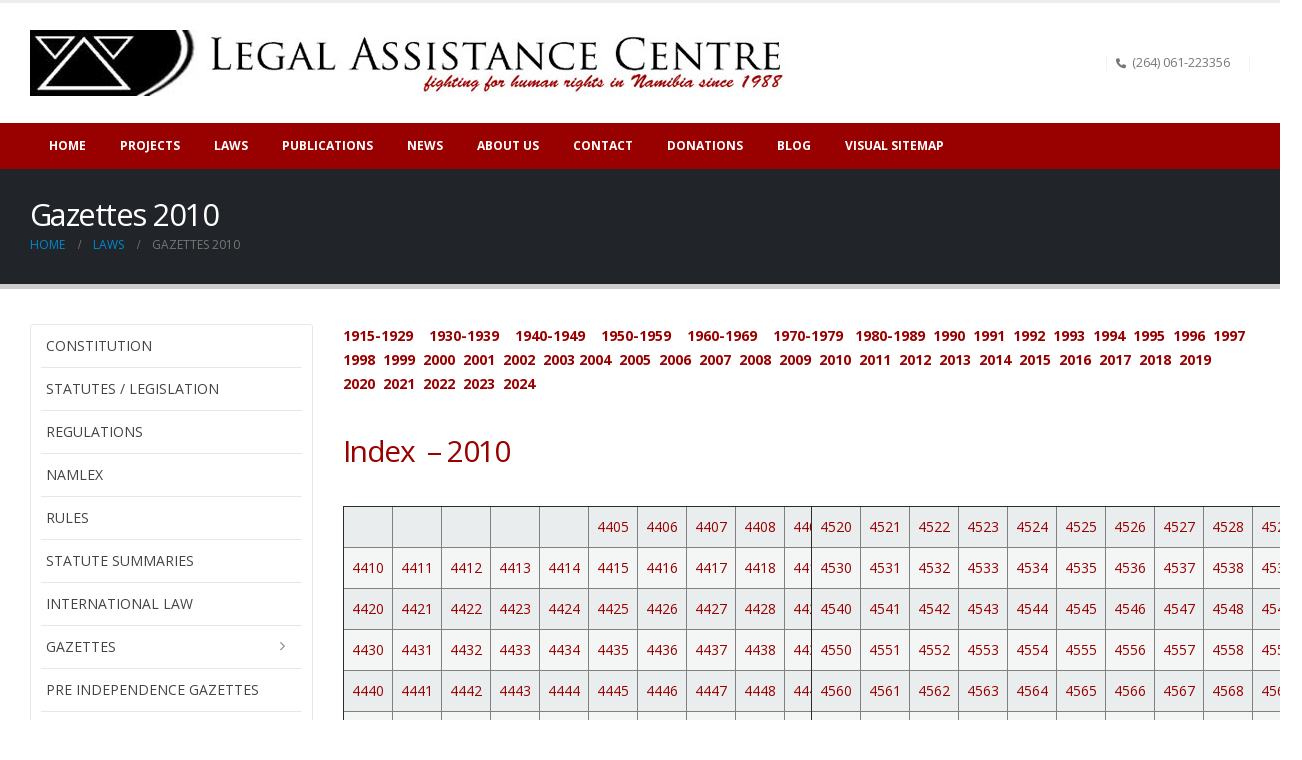

--- FILE ---
content_type: text/html; charset=UTF-8
request_url: https://www.lac.org.na/index.php/laws/gazettes-2010/
body_size: 94343
content:
	<!DOCTYPE html>
	<html  lang="en-ZA">
	<head>
		<meta http-equiv="X-UA-Compatible" content="IE=edge" />
		<meta http-equiv="Content-Type" content="text/html; charset=UTF-8" />
		<meta name="viewport" content="width=device-width, initial-scale=1, minimum-scale=1" />

		<link rel="profile" href="https://gmpg.org/xfn/11" />
		<link rel="pingback" href="https://www.lac.org.na/xmlrpc.php" />
		<meta name='robots' content='index, follow, max-image-preview:large, max-snippet:-1, max-video-preview:-1' />
	<style>img:is([sizes="auto" i], [sizes^="auto," i]) { contain-intrinsic-size: 3000px 1500px }</style>
	
	<!-- This site is optimized with the Yoast SEO plugin v26.7 - https://yoast.com/wordpress/plugins/seo/ -->
	<title>Gazettes 2010 - Legal Assistance Centre</title>
	<meta name="description" content="Namibian Government Gazettes of 2010 together with full index" />
	<link rel="canonical" href="https://www.lac.org.na/index.php/laws/gazettes-2010/" />
	<meta property="og:locale" content="en_US" />
	<meta property="og:type" content="article" />
	<meta property="og:title" content="Gazettes 2010 - Legal Assistance Centre" />
	<meta property="og:description" content="Namibian Government Gazettes of 2010 together with full index" />
	<meta property="og:url" content="https://www.lac.org.na/index.php/laws/gazettes-2010/" />
	<meta property="og:site_name" content="Legal Assistance Centre" />
	<meta property="article:publisher" content="https://www.facebook.com/LACNamibia" />
	<meta property="article:modified_time" content="2024-06-10T10:38:49+00:00" />
	<meta name="twitter:card" content="summary_large_image" />
	<meta name="twitter:site" content="@LACNamibia" />
	<meta name="twitter:label1" content="Est. reading time" />
	<meta name="twitter:data1" content="2 minutes" />
	<script type="application/ld+json" class="yoast-schema-graph">{"@context":"https://schema.org","@graph":[{"@type":"WebPage","@id":"https://www.lac.org.na/index.php/laws/gazettes-2010/","url":"https://www.lac.org.na/index.php/laws/gazettes-2010/","name":"Gazettes 2010 - Legal Assistance Centre","isPartOf":{"@id":"https://www.lac.org.na/#website"},"datePublished":"2021-06-07T13:09:37+00:00","dateModified":"2024-06-10T10:38:49+00:00","description":"Namibian Government Gazettes of 2010 together with full index","breadcrumb":{"@id":"https://www.lac.org.na/index.php/laws/gazettes-2010/#breadcrumb"},"inLanguage":"en-ZA","potentialAction":[{"@type":"ReadAction","target":["https://www.lac.org.na/index.php/laws/gazettes-2010/"]}]},{"@type":"BreadcrumbList","@id":"https://www.lac.org.na/index.php/laws/gazettes-2010/#breadcrumb","itemListElement":[{"@type":"ListItem","position":1,"name":"Home","item":"https://www.lac.org.na/"},{"@type":"ListItem","position":2,"name":"Laws","item":"https://www.lac.org.na/index.php/laws/"},{"@type":"ListItem","position":3,"name":"Gazettes 2010"}]},{"@type":"WebSite","@id":"https://www.lac.org.na/#website","url":"https://www.lac.org.na/","name":"Legal Assistance Centre","description":"Fighting for Human Rights in Namibia","publisher":{"@id":"https://www.lac.org.na/#organization"},"alternateName":"LAC","potentialAction":[{"@type":"SearchAction","target":{"@type":"EntryPoint","urlTemplate":"https://www.lac.org.na/?s={search_term_string}"},"query-input":{"@type":"PropertyValueSpecification","valueRequired":true,"valueName":"search_term_string"}}],"inLanguage":"en-ZA"},{"@type":"Organization","@id":"https://www.lac.org.na/#organization","name":"Legal Assistance Centre","alternateName":"LAC","url":"https://www.lac.org.na/","logo":{"@type":"ImageObject","inLanguage":"en-ZA","@id":"https://www.lac.org.na/#/schema/logo/image/","url":"http://www.lac.org.na/wp-content/uploads/2020/07/LAC-Logo_full.jpg","contentUrl":"http://www.lac.org.na/wp-content/uploads/2020/07/LAC-Logo_full.jpg","width":628,"height":426,"caption":"Legal Assistance Centre"},"image":{"@id":"https://www.lac.org.na/#/schema/logo/image/"},"sameAs":["https://www.facebook.com/LACNamibia","https://x.com/LACNamibia","https://en.wikipedia.org/wiki/Legal_Assistance_Centre","https://www.youtube.com/channel/UCJ-6uio7DXgb9mZUkZUTjlg"]}]}</script>
	<!-- / Yoast SEO plugin. -->


<link rel='dns-prefetch' href='//www.googletagmanager.com' />
<link rel="alternate" type="application/rss+xml" title="Legal Assistance Centre &raquo; Feed" href="https://www.lac.org.na/index.php/feed/" />
<link rel="alternate" type="application/rss+xml" title="Legal Assistance Centre &raquo; Comments Feed" href="https://www.lac.org.na/index.php/comments/feed/" />
		<link rel="shortcut icon" href="//www.lac.org.na/wp-content/uploads/2019/11/favicon.jpg" type="image/x-icon" />
				<link rel="apple-touch-icon" href="//www.lac.org.na/wp-content/uploads/2019/11/LAC-logo-square_60.jpg" />
				<link rel="apple-touch-icon" sizes="120x120" href="//www.lac.org.na/wp-content/uploads/2019/11/LAC-logo-square_120.jpg" />
				<link rel="apple-touch-icon" sizes="76x76" href="//www.lac.org.na/wp-content/uploads/2019/11/LAC-logo-square_76.jpg" />
				<link rel="apple-touch-icon" sizes="152x152" href="//www.lac.org.na/wp-content/uploads/2019/11/LAC-logo-square_152.jpg" />
		<script>
window._wpemojiSettings = {"baseUrl":"https:\/\/s.w.org\/images\/core\/emoji\/16.0.1\/72x72\/","ext":".png","svgUrl":"https:\/\/s.w.org\/images\/core\/emoji\/16.0.1\/svg\/","svgExt":".svg","source":{"concatemoji":"https:\/\/www.lac.org.na\/wp-includes\/js\/wp-emoji-release.min.js?ver=6.8.3"}};
/*! This file is auto-generated */
!function(s,n){var o,i,e;function c(e){try{var t={supportTests:e,timestamp:(new Date).valueOf()};sessionStorage.setItem(o,JSON.stringify(t))}catch(e){}}function p(e,t,n){e.clearRect(0,0,e.canvas.width,e.canvas.height),e.fillText(t,0,0);var t=new Uint32Array(e.getImageData(0,0,e.canvas.width,e.canvas.height).data),a=(e.clearRect(0,0,e.canvas.width,e.canvas.height),e.fillText(n,0,0),new Uint32Array(e.getImageData(0,0,e.canvas.width,e.canvas.height).data));return t.every(function(e,t){return e===a[t]})}function u(e,t){e.clearRect(0,0,e.canvas.width,e.canvas.height),e.fillText(t,0,0);for(var n=e.getImageData(16,16,1,1),a=0;a<n.data.length;a++)if(0!==n.data[a])return!1;return!0}function f(e,t,n,a){switch(t){case"flag":return n(e,"\ud83c\udff3\ufe0f\u200d\u26a7\ufe0f","\ud83c\udff3\ufe0f\u200b\u26a7\ufe0f")?!1:!n(e,"\ud83c\udde8\ud83c\uddf6","\ud83c\udde8\u200b\ud83c\uddf6")&&!n(e,"\ud83c\udff4\udb40\udc67\udb40\udc62\udb40\udc65\udb40\udc6e\udb40\udc67\udb40\udc7f","\ud83c\udff4\u200b\udb40\udc67\u200b\udb40\udc62\u200b\udb40\udc65\u200b\udb40\udc6e\u200b\udb40\udc67\u200b\udb40\udc7f");case"emoji":return!a(e,"\ud83e\udedf")}return!1}function g(e,t,n,a){var r="undefined"!=typeof WorkerGlobalScope&&self instanceof WorkerGlobalScope?new OffscreenCanvas(300,150):s.createElement("canvas"),o=r.getContext("2d",{willReadFrequently:!0}),i=(o.textBaseline="top",o.font="600 32px Arial",{});return e.forEach(function(e){i[e]=t(o,e,n,a)}),i}function t(e){var t=s.createElement("script");t.src=e,t.defer=!0,s.head.appendChild(t)}"undefined"!=typeof Promise&&(o="wpEmojiSettingsSupports",i=["flag","emoji"],n.supports={everything:!0,everythingExceptFlag:!0},e=new Promise(function(e){s.addEventListener("DOMContentLoaded",e,{once:!0})}),new Promise(function(t){var n=function(){try{var e=JSON.parse(sessionStorage.getItem(o));if("object"==typeof e&&"number"==typeof e.timestamp&&(new Date).valueOf()<e.timestamp+604800&&"object"==typeof e.supportTests)return e.supportTests}catch(e){}return null}();if(!n){if("undefined"!=typeof Worker&&"undefined"!=typeof OffscreenCanvas&&"undefined"!=typeof URL&&URL.createObjectURL&&"undefined"!=typeof Blob)try{var e="postMessage("+g.toString()+"("+[JSON.stringify(i),f.toString(),p.toString(),u.toString()].join(",")+"));",a=new Blob([e],{type:"text/javascript"}),r=new Worker(URL.createObjectURL(a),{name:"wpTestEmojiSupports"});return void(r.onmessage=function(e){c(n=e.data),r.terminate(),t(n)})}catch(e){}c(n=g(i,f,p,u))}t(n)}).then(function(e){for(var t in e)n.supports[t]=e[t],n.supports.everything=n.supports.everything&&n.supports[t],"flag"!==t&&(n.supports.everythingExceptFlag=n.supports.everythingExceptFlag&&n.supports[t]);n.supports.everythingExceptFlag=n.supports.everythingExceptFlag&&!n.supports.flag,n.DOMReady=!1,n.readyCallback=function(){n.DOMReady=!0}}).then(function(){return e}).then(function(){var e;n.supports.everything||(n.readyCallback(),(e=n.source||{}).concatemoji?t(e.concatemoji):e.wpemoji&&e.twemoji&&(t(e.twemoji),t(e.wpemoji)))}))}((window,document),window._wpemojiSettings);
</script>
<link rel='stylesheet' id='codepeople-search-in-place-style-css' href='https://www.lac.org.na/wp-content/plugins/search-in-place/css/codepeople_shearch_in_place.min.css?ver=1.5.1' media='all' />
<style id='wp-emoji-styles-inline-css'>

	img.wp-smiley, img.emoji {
		display: inline !important;
		border: none !important;
		box-shadow: none !important;
		height: 1em !important;
		width: 1em !important;
		margin: 0 0.07em !important;
		vertical-align: -0.1em !important;
		background: none !important;
		padding: 0 !important;
	}
</style>
<link rel='stylesheet' id='awsm-ead-public-css' href='https://www.lac.org.na/wp-content/plugins/embed-any-document/css/embed-public.min.css?ver=2.7.12' media='all' />
<link rel='stylesheet' id='tablepress-default-css' href='https://www.lac.org.na/wp-content/plugins/tablepress/css/build/default.css?ver=3.2.6' media='all' />
<link rel='stylesheet' id='qtip2-css' href='https://www.lac.org.na/wp-content/plugins/text-hover/assets/jquery.qtip.min.css?ver=3.0.3' media='all' />
<link rel='stylesheet' id='text-hover-css' href='https://www.lac.org.na/wp-content/plugins/text-hover/assets/text-hover.css?ver=4.2' media='all' />
<link rel='stylesheet' id='porto-css-vars-css' href='https://www.lac.org.na/wp-content/uploads/porto_styles/theme_css_vars.css?ver=7.5.3' media='all' />
<link rel='stylesheet' id='js_composer_front-css' href='https://www.lac.org.na/wp-content/plugins/js_composer/assets/css/js_composer.min.css?ver=8.7.2' media='all' />
<link rel='stylesheet' id='bootstrap-css' href='https://www.lac.org.na/wp-content/uploads/porto_styles/bootstrap.css?ver=7.5.3' media='all' />
<link rel='stylesheet' id='porto-plugins-css' href='https://www.lac.org.na/wp-content/themes/porto/css/plugins.css?ver=7.5.3' media='all' />
<link rel='stylesheet' id='porto-theme-css' href='https://www.lac.org.na/wp-content/themes/porto/css/theme.css?ver=7.5.3' media='all' />
<link rel='stylesheet' id='porto-animate-css' href='https://www.lac.org.na/wp-content/themes/porto/css/part/animate.css?ver=7.5.3' media='all' />
<link rel='stylesheet' id='porto-widget-text-css' href='https://www.lac.org.na/wp-content/themes/porto/css/part/widget-text.css?ver=7.5.3' media='all' />
<link rel='stylesheet' id='porto-widget-follow-us-css' href='https://www.lac.org.na/wp-content/themes/porto/css/part/widget-follow-us.css?ver=7.5.3' media='all' />
<link rel='stylesheet' id='porto-blog-legacy-css' href='https://www.lac.org.na/wp-content/themes/porto/css/part/blog-legacy.css?ver=7.5.3' media='all' />
<link rel='stylesheet' id='porto-header-legacy-css' href='https://www.lac.org.na/wp-content/themes/porto/css/part/header-legacy.css?ver=7.5.3' media='all' />
<link rel='stylesheet' id='porto-footer-legacy-css' href='https://www.lac.org.na/wp-content/themes/porto/css/part/footer-legacy.css?ver=7.5.3' media='all' />
<link rel='stylesheet' id='porto-nav-panel-css' href='https://www.lac.org.na/wp-content/themes/porto/css/part/nav-panel.css?ver=7.5.3' media='all' />
<link rel='stylesheet' id='porto-sitemap-css' href='https://www.lac.org.na/wp-content/themes/porto/css/part/sitemap.css?ver=7.5.3' media='all' />
<link rel='stylesheet' id='porto-media-mobile-sidebar-css' href='https://www.lac.org.na/wp-content/themes/porto/css/part/media-mobile-sidebar.css?ver=7.5.3' media='(max-width:991px)' />
<link rel='stylesheet' id='porto-theme-member-css' href='https://www.lac.org.na/wp-content/themes/porto/css/theme_member.css?ver=7.5.3' media='all' />
<link rel='stylesheet' id='porto-theme-event-css' href='https://www.lac.org.na/wp-content/themes/porto/css/theme_event.css?ver=7.5.3' media='all' />
<link rel='stylesheet' id='porto-shortcodes-css' href='https://www.lac.org.na/wp-content/uploads/porto_styles/shortcodes.css?ver=7.5.3' media='all' />
<link rel='stylesheet' id='porto-theme-wpb-css' href='https://www.lac.org.na/wp-content/themes/porto/css/theme_wpb.css?ver=7.5.3' media='all' />
<link rel='stylesheet' id='porto-theme-radius-css' href='https://www.lac.org.na/wp-content/themes/porto/css/theme_radius.css?ver=7.5.3' media='all' />
<link rel='stylesheet' id='porto-dynamic-style-css' href='https://www.lac.org.na/wp-content/uploads/porto_styles/dynamic_style.css?ver=7.5.3' media='all' />
<link rel='stylesheet' id='porto-type-builder-css' href='https://www.lac.org.na/wp-content/plugins/porto-functionality/builders/assets/type-builder.css?ver=3.7.2' media='all' />
<link rel='stylesheet' id='porto-style-css' href='https://www.lac.org.na/wp-content/themes/porto/style.css?ver=7.5.3' media='all' />
<style id='porto-style-inline-css'>
.side-header-narrow-bar-logo{max-width:768px}#header,.sticky-header .header-main.sticky{border-top:3px solid #ededed}@media (min-width:992px){}@media (min-width:1500px){.left-sidebar.col-lg-3,.right-sidebar.col-lg-3{width:20%}.main-content.col-lg-9{width:80%}.main-content.col-lg-6{width:60%}}
</style>
<link rel='stylesheet' id='styles-child-css' href='https://www.lac.org.na/wp-content/themes/porto-child/style.css?ver=6.8.3' media='all' />
<script src="https://www.lac.org.na/wp-includes/js/jquery/jquery.min.js?ver=3.7.1" id="jquery-core-js"></script>
<script src="https://www.lac.org.na/wp-includes/js/jquery/jquery-migrate.min.js?ver=3.4.1" id="jquery-migrate-js"></script>
<script id="codepeople-search-in-place-js-extra">
var codepeople_search_in_place = {"screen_reader_alert":"Search results pop-up.","screen_reader_alert_instructions":"Press the Tab key to navigate through the search results.","screen_reader_alert_result_single":"result","screen_reader_alert_result_multiple":"results","own_only":"0","result_number":"10","more":"More Results","empty":"0 results","char_number":"3","root":"Ly93d3cubGFjLm9yZy5uYS93cC1hZG1pbi8=","home":"https:\/\/www.lac.org.na","summary_length":"20","operator":"or","highlight_resulting_page":"1","lang":"en","highlight_colors":["#B5DCE1","#F4E0E9","#D7E0B1","#F4D9D0","#D6CDC8","#F4E3C9","#CFDAF0","#F4EFEC"],"areas":["div.hentry","#content","#main","div.content","#middle","#container","#wrapper","article",".elementor","body"]};
</script>
<script src="https://www.lac.org.na/wp-content/plugins/search-in-place/js/codepeople_shearch_in_place.min.js?ver=1.5.1" id="codepeople-search-in-place-js"></script>

<!-- Google tag (gtag.js) snippet added by Site Kit -->
<!-- Google Analytics snippet added by Site Kit -->
<script src="https://www.googletagmanager.com/gtag/js?id=G-ZM4QQ2Y0B4" id="google_gtagjs-js" async></script>
<script id="google_gtagjs-js-after">
window.dataLayer = window.dataLayer || [];function gtag(){dataLayer.push(arguments);}
gtag("set","linker",{"domains":["www.lac.org.na"]});
gtag("js", new Date());
gtag("set", "developer_id.dZTNiMT", true);
gtag("config", "G-ZM4QQ2Y0B4");
</script>
<script></script><link rel="https://api.w.org/" href="https://www.lac.org.na/index.php/wp-json/" /><link rel="alternate" title="JSON" type="application/json" href="https://www.lac.org.na/index.php/wp-json/wp/v2/pages/2127" /><link rel="EditURI" type="application/rsd+xml" title="RSD" href="https://www.lac.org.na/xmlrpc.php?rsd" />
<meta name="generator" content="WordPress 6.8.3" />
<link rel='shortlink' href='https://www.lac.org.na/?p=2127' />
<link rel="alternate" title="oEmbed (JSON)" type="application/json+oembed" href="https://www.lac.org.na/index.php/wp-json/oembed/1.0/embed?url=https%3A%2F%2Fwww.lac.org.na%2Findex.php%2Flaws%2Fgazettes-2010%2F" />
<link rel="alternate" title="oEmbed (XML)" type="text/xml+oembed" href="https://www.lac.org.na/index.php/wp-json/oembed/1.0/embed?url=https%3A%2F%2Fwww.lac.org.na%2Findex.php%2Flaws%2Fgazettes-2010%2F&#038;format=xml" />
<meta name="generator" content="Site Kit by Google 1.170.0" /><style>
.search-in-place {background-color: #F9F9F9;}
.search-in-place {border: 1px solid #DDDDDD;}
.search-in-place .item{border-bottom: 1px solid #DDDDDD;}.search-in-place .label{color:#333333;}
.search-in-place .label{text-shadow: 0 1px 0 #FFFFFF;}
.search-in-place .label{
				background: #ECECEC;
				background: -moz-linear-gradient(top,  #F9F9F9 0%, #ECECEC 100%);
				background: -webkit-gradient(linear, left top, left bottom, color-stop(0%,#F9F9F9), color-stop(100%,#ECECEC));
				background: -webkit-linear-gradient(top,  #F9F9F9 0%,#ECECEC 100%);
				background: -o-linear-gradient(top,  #F9F9F9 0%,#ECECEC 100%);
				background: -ms-linear-gradient(top,  #F9F9F9 0%,#ECECEC 100%);
				background: linear-gradient(to bottom,  #F9F9F9 0%,#ECECEC 100%);
				filter: progid:DXImageTransform.Microsoft.gradient( startColorstr='#F9F9F9', endColorstr='#ECECEC',GradientType=0 );
			}
.search-in-place .item.active{background-color:#FFFFFF;}
</style>		<script type="text/javascript" id="webfont-queue">
		WebFontConfig = {
			google: { families: [ 'Open+Sans:400,500,600,700,800','Shadows+Into+Light:400,700','Playfair+Display:400,700' ] }
		};
		(function(d) {
			var wf = d.createElement('script'), s = d.scripts[d.scripts.length - 1];
			wf.src = 'https://www.lac.org.na/wp-content/themes/porto/js/libs/webfont.js';
			wf.async = true;
			s.parentNode.insertBefore(wf, s);
		})(document);</script>
		<style>.recentcomments a{display:inline !important;padding:0 !important;margin:0 !important;}</style><meta name="generator" content="Powered by WPBakery Page Builder - drag and drop page builder for WordPress."/>
<link rel="icon" href="https://www.lac.org.na/wp-content/uploads/2019/11/cropped-favicon-32x32.jpg" sizes="32x32" />
<link rel="icon" href="https://www.lac.org.na/wp-content/uploads/2019/11/cropped-favicon-192x192.jpg" sizes="192x192" />
<link rel="apple-touch-icon" href="https://www.lac.org.na/wp-content/uploads/2019/11/cropped-favicon-180x180.jpg" />
<meta name="msapplication-TileImage" content="https://www.lac.org.na/wp-content/uploads/2019/11/cropped-favicon-270x270.jpg" />
		<style id="wp-custom-css">
			

tbody tr:nth-child(odd) {
  background-color: #EAEDED;
}

tbody tr:nth-child(even) {
  background-color: #F4F6F6;
}



		</style>
		<noscript><style> .wpb_animate_when_almost_visible { opacity: 1; }</style></noscript>	</head>
	<body class="wp-singular page-template-default page page-id-2127 page-child parent-pageid-79 wp-embed-responsive wp-theme-porto wp-child-theme-porto-child porto-rounded porto-breadcrumbs-bb wide blog-1 wpb-js-composer js-comp-ver-8.7.2 vc_responsive">
	
	<div class="page-wrapper"><!-- page wrapper -->
		
											<!-- header wrapper -->
				<div class="header-wrapper wide">
										<header id="header" class="header-separate header-corporate header-14 sticky-menu-header">
	
	<div class="header-main">
		<div class="container">
			<div class="header-left">
			
	<div class="logo">
	<a aria-label="Site Logo" href="https://www.lac.org.na/" title="Legal Assistance Centre - Fighting for Human Rights in Namibia"  rel="home">
		<img class="img-responsive sticky-logo sticky-retina-logo" src="//www.lac.org.na/wp-content/uploads/2019/11/LAC-Logo-sticky-header.png" alt="Legal Assistance Centre" /><img class="img-responsive standard-logo retina-logo" width="768" height="66" src="//www.lac.org.na/wp-content/uploads/2019/11/LAC-Logo_long.jpg" alt="Legal Assistance Centre" />	</a>
	</div>
				</div>
			<div class="header-right">
				<div class="header-contact"><ul class="nav nav-pills nav-top">
	
		
	
	<li class="phone nav-item-left-border nav-item-right-border">
		<span><i class="fas fa-phone"></i>(264) 061-223356</span>
	</li>
</ul>
</div>				<a class="mobile-toggle" role="button" href="#" aria-label="Mobile Menu"><i class="fas fa-bars"></i></a>				
				
			</div>
		</div>
		
<nav id="nav-panel">
	<div class="container">
		<div class="mobile-nav-wrap">
		<div class="menu-wrap"><ul id="menu-main-menu" class="mobile-menu accordion-menu"><li id="accordion-menu-item-22" class="menu-item menu-item-type-post_type menu-item-object-page menu-item-home"><a href="https://www.lac.org.na/">Home</a></li>
<li id="accordion-menu-item-41" class="menu-item menu-item-type-post_type menu-item-object-page menu-item-has-children has-sub"><a href="https://www.lac.org.na/index.php/projects/">Projects</a>
<span aria-label="Open Submenu" class="arrow" role="button"></span><ul class="sub-menu">
	<li id="accordion-menu-item-57" class="menu-item menu-item-type-post_type menu-item-object-page menu-item-has-children has-sub"><a href="https://www.lac.org.na/index.php/projects/sjp/">Social Justice (SJP)</a>
	<span aria-label="Open Submenu" class="arrow" role="button"></span><ul class="sub-menu">
		<li id="accordion-menu-item-1161" class="menu-item menu-item-type-post_type menu-item-object-page"><a href="https://www.lac.org.na/index.php/projects/access-to-health/">Access to Health</a></li>
		<li id="accordion-menu-item-1163" class="menu-item menu-item-type-post_type menu-item-object-page"><a href="https://www.lac.org.na/index.php/projects/gender-research-advocacy-grap/access-to-housing-and-property/">Access to Housing and Property</a></li>
		<li id="accordion-menu-item-1162" class="menu-item menu-item-type-post_type menu-item-object-page"><a href="https://www.lac.org.na/index.php/projects/freedom_from_torture/">Freedom from Torture</a></li>
		<li id="accordion-menu-item-1164" class="menu-item menu-item-type-post_type menu-item-object-page"><a href="https://www.lac.org.na/index.php/projects/refugee_matters/">Refugee Matters</a></li>
		<li id="accordion-menu-item-1842" class="menu-item menu-item-type-post_type menu-item-object-page"><a href="https://www.lac.org.na/index.php/projects/land-environment-development-lead/water/">Water</a></li>
	</ul>
</li>
	<li id="accordion-menu-item-144" class="menu-item menu-item-type-post_type menu-item-object-page menu-item-has-children has-sub"><a href="https://www.lac.org.na/index.php/projects/gender-research-advocacy-grap/">Gender Research &#038; Advocacy (GRAP)</a>
	<span aria-label="Open Submenu" class="arrow" role="button"></span><ul class="sub-menu">
		<li id="accordion-menu-item-1093" class="menu-item menu-item-type-post_type menu-item-object-page"><a href="https://www.lac.org.na/index.php/projects/gender-in-general/">Gender in General</a></li>
		<li id="accordion-menu-item-1094" class="menu-item menu-item-type-post_type menu-item-object-page"><a href="https://www.lac.org.na/index.php/projects/gender-research-advocacy-grap/gender-based-violence/">Gender-based Violence</a></li>
		<li id="accordion-menu-item-1098" class="menu-item menu-item-type-post_type menu-item-object-page"><a href="https://www.lac.org.na/index.php/projects/gender-research-advocacy-grap/family-law/">Family law</a></li>
		<li id="accordion-menu-item-1097" class="menu-item menu-item-type-post_type menu-item-object-page"><a href="https://www.lac.org.na/index.php/projects/gender-research-advocacy-grap/children/">Children</a></li>
		<li id="accordion-menu-item-1100" class="menu-item menu-item-type-post_type menu-item-object-page"><a href="https://www.lac.org.na/index.php/projects/gender-research-advocacy-grap/lgbti/">LGBTI</a></li>
		<li id="accordion-menu-item-1099" class="menu-item menu-item-type-post_type menu-item-object-page"><a href="https://www.lac.org.na/index.php/projects/gender-research-advocacy-grap/labour-issues/">Labour issues</a></li>
		<li id="accordion-menu-item-1096" class="menu-item menu-item-type-post_type menu-item-object-page"><a href="https://www.lac.org.na/index.php/projects/gender-research-advocacy-grap/advocacy/">Advocacy</a></li>
		<li id="accordion-menu-item-1606" class="menu-item menu-item-type-post_type menu-item-object-page"><a href="https://www.lac.org.na/index.php/projects/gender-research-advocacy-grap/abortion/">Abortion</a></li>
		<li id="accordion-menu-item-1095" class="menu-item menu-item-type-post_type menu-item-object-page"><a href="https://www.lac.org.na/index.php/projects/gender-research-advocacy-grap/other-issues/">Other issues</a></li>
	</ul>
</li>
	<li id="accordion-menu-item-145" class="menu-item menu-item-type-post_type menu-item-object-page menu-item-has-children has-sub"><a href="https://www.lac.org.na/index.php/projects/land-environment-development-lead/">Land Environment &#038; Development (LEAD)</a>
	<span aria-label="Open Submenu" class="arrow" role="button"></span><ul class="sub-menu">
		<li id="accordion-menu-item-3207" class="menu-item menu-item-type-post_type menu-item-object-page"><a href="https://www.lac.org.na/index.php/projects/land-environment-development-lead/indigenous-peoples/">Indigenous peoples</a></li>
		<li id="accordion-menu-item-4214" class="menu-item menu-item-type-post_type menu-item-object-page"><a href="https://www.lac.org.na/index.php/projects/land-environment-development-lead/empowering-the-san/">Empowering the San</a></li>
		<li id="accordion-menu-item-1167" class="menu-item menu-item-type-post_type menu-item-object-page"><a href="https://www.lac.org.na/index.php/projects/land-environment-development-lead/environment/">Environment</a></li>
		<li id="accordion-menu-item-1168" class="menu-item menu-item-type-post_type menu-item-object-page"><a href="https://www.lac.org.na/index.php/projects/land-environment-development-lead/land/">Land</a></li>
		<li id="accordion-menu-item-1165" class="menu-item menu-item-type-post_type menu-item-object-page"><a href="https://www.lac.org.na/index.php/projects/land-environment-development-lead/litigation/">Litigation</a></li>
		<li id="accordion-menu-item-1166" class="menu-item menu-item-type-post_type menu-item-object-page"><a href="https://www.lac.org.na/index.php/projects/land-environment-development-lead/sustainable-development/">Sustainable Development</a></li>
		<li id="accordion-menu-item-3711" class="menu-item menu-item-type-post_type menu-item-object-page"><a href="https://www.lac.org.na/index.php/projects/land-environment-development-lead/wildlife-comic-contest/">Wildlife Comic Contest</a></li>
	</ul>
</li>
</ul>
</li>
<li id="accordion-menu-item-80" class="menu-item menu-item-type-post_type menu-item-object-page current-page-ancestor menu-item-has-children has-sub"><a class="nolink" href="#">Laws</a>
<span aria-label="Open Submenu" class="arrow" role="button"></span><ul class="sub-menu">
	<li id="accordion-menu-item-146" class="menu-item menu-item-type-post_type menu-item-object-page"><a href="https://www.lac.org.na/index.php/laws/constitution/">Constitution</a></li>
	<li id="accordion-menu-item-152" class="menu-item menu-item-type-post_type menu-item-object-page"><a href="https://www.lac.org.na/index.php/laws/statutes/">Statutes / Legislation</a></li>
	<li id="accordion-menu-item-671" class="menu-item menu-item-type-post_type menu-item-object-page"><a href="https://www.lac.org.na/index.php/laws/regulations/">Regulations</a></li>
	<li id="accordion-menu-item-149" class="menu-item menu-item-type-post_type menu-item-object-page"><a href="https://www.lac.org.na/index.php/laws/namlex/">Namlex</a></li>
	<li id="accordion-menu-item-4322" class="menu-item menu-item-type-post_type menu-item-object-page"><a href="https://www.lac.org.na/index.php/laws/rules/">Rules</a></li>
	<li id="accordion-menu-item-2563" class="menu-item menu-item-type-post_type menu-item-object-page"><a href="https://www.lac.org.na/index.php/laws/statute-summaries/">Statute Summaries</a></li>
	<li id="accordion-menu-item-148" class="menu-item menu-item-type-post_type menu-item-object-page"><a href="https://www.lac.org.na/index.php/laws/international-law/">International Law</a></li>
	<li id="accordion-menu-item-147" class="menu-item menu-item-type-post_type menu-item-object-page menu-item-has-children has-sub"><a href="https://www.lac.org.na/index.php/laws/gazettes/">Gazettes</a>
	<span aria-label="Open Submenu" class="arrow" role="button"></span><ul class="sub-menu">
		<li id="accordion-menu-item-4500" class="menu-item menu-item-type-post_type menu-item-object-page"><a href="https://www.lac.org.na/index.php/laws/gazettes-2025/">Gazettes 2025</a></li>
		<li id="accordion-menu-item-3936" class="menu-item menu-item-type-post_type menu-item-object-page"><a href="https://www.lac.org.na/index.php/laws/gazettes-2024/">Gazettes 2024</a></li>
		<li id="accordion-menu-item-3275" class="menu-item menu-item-type-post_type menu-item-object-page"><a href="https://www.lac.org.na/index.php/laws/gazettes-2023/">Gazettes 2023</a></li>
		<li id="accordion-menu-item-2696" class="menu-item menu-item-type-post_type menu-item-object-page"><a href="https://www.lac.org.na/index.php/laws/gazettes-2022/">Gazettes 2022</a></li>
		<li id="accordion-menu-item-1727" class="menu-item menu-item-type-post_type menu-item-object-page"><a href="https://www.lac.org.na/index.php/laws/gazettes-2021/">Gazettes 2021</a></li>
		<li id="accordion-menu-item-1328" class="menu-item menu-item-type-post_type menu-item-object-page"><a href="https://www.lac.org.na/index.php/laws/gazettes-2020/">Gazettes 2020</a></li>
		<li id="accordion-menu-item-1329" class="menu-item menu-item-type-post_type menu-item-object-page"><a href="https://www.lac.org.na/index.php/laws/gazettes-2019/">Gazettes 2019</a></li>
		<li id="accordion-menu-item-1327" class="menu-item menu-item-type-post_type menu-item-object-page"><a href="https://www.lac.org.na/index.php/laws/gazettes-2018/">Gazettes 2018</a></li>
		<li id="accordion-menu-item-1326" class="menu-item menu-item-type-post_type menu-item-object-page"><a href="https://www.lac.org.na/index.php/laws/gazettes-2017/">Gazettes 2017</a></li>
	</ul>
</li>
	<li id="accordion-menu-item-150" class="menu-item menu-item-type-post_type menu-item-object-page"><a href="https://www.lac.org.na/index.php/laws/notes/">Notes and guide to laws</a></li>
	<li id="accordion-menu-item-2033" class="menu-item menu-item-type-post_type menu-item-object-page"><a href="https://www.lac.org.na/index.php/laws/pre-independence-gazettes/">Pre Independence Gazettes</a></li>
	<li id="accordion-menu-item-2736" class="menu-item menu-item-type-post_type menu-item-object-page"><a href="https://www.lac.org.na/index.php/laws/hansards/">Hansards</a></li>
	<li id="accordion-menu-item-3305" class="menu-item menu-item-type-post_type menu-item-object-page"><a href="https://www.lac.org.na/index.php/laws/codes/">Codes of Conduct</a></li>
	<li id="accordion-menu-item-3690" class="menu-item menu-item-type-post_type menu-item-object-page"><a href="https://www.lac.org.na/index.php/laws/lrdc-reports/">LRDC Reports</a></li>
	<li id="accordion-menu-item-2279" class="menu-item menu-item-type-post_type menu-item-object-page"><a href="https://www.lac.org.na/index.php/laws/covid-19/">Covid-19</a></li>
</ul>
</li>
<li id="accordion-menu-item-67" class="menu-item menu-item-type-post_type menu-item-object-page"><a href="https://www.lac.org.na/index.php/publications/">Publications</a></li>
<li id="accordion-menu-item-84" class="menu-item menu-item-type-post_type menu-item-object-page menu-item-has-children has-sub"><a class="nolink" href="#">News</a>
<span aria-label="Open Submenu" class="arrow" role="button"></span><ul class="sub-menu">
	<li id="accordion-menu-item-156" class="menu-item menu-item-type-post_type menu-item-object-page"><a href="https://www.lac.org.na/index.php/news/press-releases/">Press Releases</a></li>
	<li id="accordion-menu-item-673" class="menu-item menu-item-type-post_type menu-item-object-page"><a href="https://www.lac.org.na/index.php/news/probono/">ProBono</a></li>
	<li id="accordion-menu-item-155" class="menu-item menu-item-type-post_type menu-item-object-page"><a href="https://www.lac.org.na/index.php/news/current/">Current</a></li>
	<li id="accordion-menu-item-154" class="menu-item menu-item-type-post_type menu-item-object-page"><a href="https://www.lac.org.na/index.php/news/cases/">Cases</a></li>
	<li id="accordion-menu-item-153" class="menu-item menu-item-type-post_type menu-item-object-page"><a href="https://www.lac.org.na/index.php/news/archive/">Archive</a></li>
</ul>
</li>
<li id="accordion-menu-item-87" class="menu-item menu-item-type-post_type menu-item-object-page menu-item-has-children has-sub"><a href="https://www.lac.org.na/index.php/about-us/">About Us</a>
<span aria-label="Open Submenu" class="arrow" role="button"></span><ul class="sub-menu">
	<li id="accordion-menu-item-165" class="menu-item menu-item-type-post_type menu-item-object-page"><a href="https://www.lac.org.na/index.php/about-us/trustees-and-staff/">Trustees and Staff</a></li>
	<li id="accordion-menu-item-159" class="menu-item menu-item-type-post_type menu-item-object-page"><a href="https://www.lac.org.na/index.php/about-us/former-staff/">Former Staff</a></li>
	<li id="accordion-menu-item-161" class="menu-item menu-item-type-post_type menu-item-object-page"><a href="https://www.lac.org.na/index.php/about-us/internships/">Internships</a></li>
	<li id="accordion-menu-item-160" class="menu-item menu-item-type-post_type menu-item-object-page"><a href="https://www.lac.org.na/index.php/about-us/history/">History</a></li>
	<li id="accordion-menu-item-163" class="menu-item menu-item-type-post_type menu-item-object-page"><a href="https://www.lac.org.na/index.php/about-us/policies/">Policies</a></li>
	<li id="accordion-menu-item-158" class="menu-item menu-item-type-post_type menu-item-object-page"><a href="https://www.lac.org.na/index.php/about-us/financials/">Financials</a></li>
	<li id="accordion-menu-item-164" class="menu-item menu-item-type-post_type menu-item-object-page"><a href="https://www.lac.org.na/index.php/about-us/supporters/">Supporters</a></li>
	<li id="accordion-menu-item-157" class="menu-item menu-item-type-post_type menu-item-object-page"><a href="https://www.lac.org.na/index.php/about-us/annual-reports/">Annual Reports</a></li>
	<li id="accordion-menu-item-162" class="menu-item menu-item-type-post_type menu-item-object-page"><a href="https://www.lac.org.na/index.php/about-us/networks/">Networks</a></li>
	<li id="accordion-menu-item-4428" class="menu-item menu-item-type-post_type menu-item-object-page"><a href="https://www.lac.org.na/index.php/about-us/civil/">Civil Society</a></li>
	<li id="accordion-menu-item-1274" class="menu-item menu-item-type-post_type menu-item-object-page"><a href="https://www.lac.org.na/index.php/donations/">Donations</a></li>
</ul>
</li>
<li id="accordion-menu-item-90" class="menu-item menu-item-type-post_type menu-item-object-page"><a href="https://www.lac.org.na/index.php/contact/">Contact</a></li>
<li id="accordion-menu-item-1742" class="menu-item menu-item-type-post_type menu-item-object-page"><a href="https://www.lac.org.na/index.php/donations/">Donations</a></li>
<li id="accordion-menu-item-1402" class="menu-item menu-item-type-post_type menu-item-object-page"><a href="https://www.lac.org.na/index.php/blog/">Blog</a></li>
<li id="accordion-menu-item-1875" class="menu-item menu-item-type-post_type menu-item-object-page"><a href="https://www.lac.org.na/index.php/visual-sitemap/">Visual sitemap</a></li>
</ul><ul id="menu-laws" class="mobile-menu accordion-menu"><li id="accordion-menu-item-166" class="menu-item menu-item-type-post_type menu-item-object-page"><a href="https://www.lac.org.na/index.php/laws/constitution/">Constitution</a></li>
<li id="accordion-menu-item-172" class="menu-item menu-item-type-post_type menu-item-object-page"><a href="https://www.lac.org.na/index.php/laws/statutes/">Statutes / Legislation</a></li>
<li id="accordion-menu-item-660" class="menu-item menu-item-type-post_type menu-item-object-page"><a href="https://www.lac.org.na/index.php/laws/regulations/">Regulations</a></li>
<li id="accordion-menu-item-169" class="menu-item menu-item-type-post_type menu-item-object-page"><a href="https://www.lac.org.na/index.php/laws/namlex/">Namlex</a></li>
<li id="accordion-menu-item-4319" class="menu-item menu-item-type-post_type menu-item-object-page"><a href="https://www.lac.org.na/index.php/laws/rules/">Rules</a></li>
<li id="accordion-menu-item-2564" class="menu-item menu-item-type-post_type menu-item-object-page"><a href="https://www.lac.org.na/index.php/laws/statute-summaries/">Statute Summaries</a></li>
<li id="accordion-menu-item-168" class="menu-item menu-item-type-post_type menu-item-object-page"><a href="https://www.lac.org.na/index.php/laws/international-law/">International Law</a></li>
<li id="accordion-menu-item-167" class="menu-item menu-item-type-post_type menu-item-object-page menu-item-has-children has-sub"><a href="https://www.lac.org.na/index.php/laws/gazettes/">Gazettes</a>
<span aria-label="Open Submenu" class="arrow" role="button"></span><ul class="sub-menu">
	<li id="accordion-menu-item-5080" class="menu-item menu-item-type-post_type menu-item-object-page"><a href="https://www.lac.org.na/index.php/laws/gazettes-2026/">Gazettes 2026</a></li>
	<li id="accordion-menu-item-4530" class="menu-item menu-item-type-post_type menu-item-object-page"><a href="https://www.lac.org.na/index.php/laws/gazettes-2025/">Gazettes 2025</a></li>
	<li id="accordion-menu-item-4125" class="menu-item menu-item-type-post_type menu-item-object-page"><a href="https://www.lac.org.na/index.php/laws/gazettes-2024/">Gazettes 2024</a></li>
	<li id="accordion-menu-item-3692" class="menu-item menu-item-type-post_type menu-item-object-page"><a href="https://www.lac.org.na/index.php/laws/gazettes-2023/">Gazettes 2023</a></li>
	<li id="accordion-menu-item-2695" class="menu-item menu-item-type-post_type menu-item-object-page"><a href="https://www.lac.org.na/index.php/laws/gazettes-2022/">Gazettes 2022</a></li>
	<li id="accordion-menu-item-1726" class="menu-item menu-item-type-post_type menu-item-object-page"><a href="https://www.lac.org.na/index.php/laws/gazettes-2021/">Gazettes 2021</a></li>
	<li id="accordion-menu-item-1433" class="menu-item menu-item-type-post_type menu-item-object-page"><a href="https://www.lac.org.na/index.php/laws/gazettes-2020/">Gazettes 2020</a></li>
	<li id="accordion-menu-item-1434" class="menu-item menu-item-type-post_type menu-item-object-page"><a href="https://www.lac.org.na/index.php/laws/gazettes-2019/">Gazettes 2019</a></li>
	<li id="accordion-menu-item-1432" class="menu-item menu-item-type-post_type menu-item-object-page"><a href="https://www.lac.org.na/index.php/laws/gazettes-2018/">Gazettes 2018</a></li>
	<li id="accordion-menu-item-1431" class="menu-item menu-item-type-post_type menu-item-object-page"><a href="https://www.lac.org.na/index.php/laws/gazettes-2017/">Gazettes 2017</a></li>
	<li id="accordion-menu-item-1430" class="menu-item menu-item-type-post_type menu-item-object-page"><a href="https://www.lac.org.na/index.php/laws/gazettes-2016/">Gazettes 2016</a></li>
	<li id="accordion-menu-item-1429" class="menu-item menu-item-type-post_type menu-item-object-page"><a href="https://www.lac.org.na/index.php/laws/gazettes-2015/">Gazettes 2015</a></li>
	<li id="accordion-menu-item-1428" class="menu-item menu-item-type-post_type menu-item-object-page"><a href="https://www.lac.org.na/index.php/laws/gazettes-2014/">Gazettes 2014</a></li>
	<li id="accordion-menu-item-1427" class="menu-item menu-item-type-post_type menu-item-object-page"><a href="https://www.lac.org.na/index.php/laws/gazettes-2013/">Gazettes 2013</a></li>
	<li id="accordion-menu-item-1426" class="menu-item menu-item-type-post_type menu-item-object-page"><a href="https://www.lac.org.na/index.php/laws/gazettes-2012/">Gazettes 2012</a></li>
	<li id="accordion-menu-item-2216" class="menu-item menu-item-type-post_type menu-item-object-page"><a href="https://www.lac.org.na/index.php/laws/gazettes-2007/">Gazettes 2007</a></li>
	<li id="accordion-menu-item-2215" class="menu-item menu-item-type-post_type menu-item-object-page"><a href="https://www.lac.org.na/index.php/laws/gazettes-2006/">Gazettes 2006</a></li>
	<li id="accordion-menu-item-2202" class="menu-item menu-item-type-post_type menu-item-object-page"><a href="https://www.lac.org.na/index.php/laws/gazettes-2005/">Gazettes 2005</a></li>
	<li id="accordion-menu-item-2203" class="menu-item menu-item-type-post_type menu-item-object-page"><a href="https://www.lac.org.na/index.php/laws/gazettes-2004/">Gazettes 2004</a></li>
	<li id="accordion-menu-item-2204" class="menu-item menu-item-type-post_type menu-item-object-page"><a href="https://www.lac.org.na/index.php/laws/gazettes-2003/">Gazettes 2003</a></li>
	<li id="accordion-menu-item-2205" class="menu-item menu-item-type-post_type menu-item-object-page"><a href="https://www.lac.org.na/index.php/laws/gazettes-2002/">Gazettes 2002</a></li>
	<li id="accordion-menu-item-2220" class="menu-item menu-item-type-post_type menu-item-object-page"><a href="https://www.lac.org.na/index.php/laws/gazettes-2001/">Gazettes 2001</a></li>
	<li id="accordion-menu-item-2206" class="menu-item menu-item-type-post_type menu-item-object-page"><a href="https://www.lac.org.na/index.php/laws/gazettes-2000/">Gazettes 2000</a></li>
	<li id="accordion-menu-item-2207" class="menu-item menu-item-type-post_type menu-item-object-page"><a href="https://www.lac.org.na/index.php/laws/gazettes-1999/">Gazettes 1999</a></li>
	<li id="accordion-menu-item-2208" class="menu-item menu-item-type-post_type menu-item-object-page"><a href="https://www.lac.org.na/index.php/laws/gazettes-1998/">Gazettes 1998</a></li>
	<li id="accordion-menu-item-2209" class="menu-item menu-item-type-post_type menu-item-object-page"><a href="https://www.lac.org.na/index.php/laws/gazettes-1997/">Gazettes 1997</a></li>
	<li id="accordion-menu-item-2210" class="menu-item menu-item-type-post_type menu-item-object-page"><a href="https://www.lac.org.na/index.php/laws/gazettes-1996/">Gazettes 1996</a></li>
	<li id="accordion-menu-item-2211" class="menu-item menu-item-type-post_type menu-item-object-page"><a href="https://www.lac.org.na/index.php/laws/gazettes-1995/">Gazettes 1995</a></li>
	<li id="accordion-menu-item-2212" class="menu-item menu-item-type-post_type menu-item-object-page"><a href="https://www.lac.org.na/index.php/laws/gazettes-1994/">Gazettes 1994</a></li>
	<li id="accordion-menu-item-2213" class="menu-item menu-item-type-post_type menu-item-object-page"><a href="https://www.lac.org.na/index.php/laws/gazettes-1993/">Gazettes 1993</a></li>
	<li id="accordion-menu-item-2214" class="menu-item menu-item-type-post_type menu-item-object-page"><a href="https://www.lac.org.na/index.php/laws/gazettes-1992/">Gazettes 1992</a></li>
	<li id="accordion-menu-item-2217" class="menu-item menu-item-type-post_type menu-item-object-page"><a href="https://www.lac.org.na/index.php/laws/gazettes-1991/">Gazettes 1991</a></li>
	<li id="accordion-menu-item-2058" class="menu-item menu-item-type-post_type menu-item-object-page"><a href="https://www.lac.org.na/index.php/laws/gazettes-1990/">Gazettes 1990</a></li>
</ul>
</li>
<li id="accordion-menu-item-2024" class="menu-item menu-item-type-post_type menu-item-object-page"><a href="https://www.lac.org.na/index.php/laws/pre-independence-gazettes/">Pre Independence Gazettes</a></li>
<li id="accordion-menu-item-3306" class="menu-item menu-item-type-post_type menu-item-object-page"><a href="https://www.lac.org.na/index.php/laws/codes/">Codes of Conduct</a></li>
<li id="accordion-menu-item-170" class="menu-item menu-item-type-post_type menu-item-object-page"><a href="https://www.lac.org.na/index.php/laws/notes/">Notes and guide to laws</a></li>
<li id="accordion-menu-item-2737" class="menu-item menu-item-type-post_type menu-item-object-page"><a href="https://www.lac.org.na/index.php/laws/hansards/">Hansards</a></li>
<li id="accordion-menu-item-2280" class="menu-item menu-item-type-post_type menu-item-object-page"><a href="https://www.lac.org.na/index.php/laws/covid-19/">Covid-19</a></li>
<li id="accordion-menu-item-3691" class="menu-item menu-item-type-post_type menu-item-object-page"><a href="https://www.lac.org.na/index.php/laws/lrdc-reports/">LRDC Reports</a></li>
<li id="accordion-menu-item-4926" class="menu-item menu-item-type-post_type menu-item-object-page"><a href="https://www.lac.org.na/index.php/laws/repeals/">Repealed laws and regulations</a></li>
</ul></div>		</div>
	</div>
</nav>
	</div>

			<div class="main-menu-wrap menu-flat">
			<div id="main-menu" class="container ">
									<div class="menu-left">
					
	<div class="logo">
	<a aria-label="Site Logo" href="https://www.lac.org.na/" title="Legal Assistance Centre - Fighting for Human Rights in Namibia" >
		<img class="img-responsive standard-logo retina-logo" src="//www.lac.org.na/wp-content/uploads/2019/11/LAC-Logo-sticky-header.png" alt="Legal Assistance Centre" />	</a>
	</div>
						</div>
								<div class="menu-center">
				<ul id="menu-main-menu-1" class="main-menu mega-menu menu-flat"><li id="nav-menu-item-22" class="menu-item menu-item-type-post_type menu-item-object-page menu-item-home narrow"><a href="https://www.lac.org.na/">Home</a></li>
<li id="nav-menu-item-41" class="menu-item menu-item-type-post_type menu-item-object-page menu-item-has-children has-sub narrow"><a href="https://www.lac.org.na/index.php/projects/">Projects</a>
<div class="popup"><div class="inner" style=""><ul class="sub-menu porto-narrow-sub-menu">
	<li id="nav-menu-item-57" class="menu-item menu-item-type-post_type menu-item-object-page menu-item-has-children sub" data-cols="1"><a href="https://www.lac.org.na/index.php/projects/sjp/">Social Justice (SJP)</a>
	<ul class="sub-menu">
		<li id="nav-menu-item-1161" class="menu-item menu-item-type-post_type menu-item-object-page"><a href="https://www.lac.org.na/index.php/projects/access-to-health/">Access to Health</a></li>
		<li id="nav-menu-item-1163" class="menu-item menu-item-type-post_type menu-item-object-page"><a href="https://www.lac.org.na/index.php/projects/gender-research-advocacy-grap/access-to-housing-and-property/">Access to Housing and Property</a></li>
		<li id="nav-menu-item-1162" class="menu-item menu-item-type-post_type menu-item-object-page"><a href="https://www.lac.org.na/index.php/projects/freedom_from_torture/">Freedom from Torture</a></li>
		<li id="nav-menu-item-1164" class="menu-item menu-item-type-post_type menu-item-object-page"><a href="https://www.lac.org.na/index.php/projects/refugee_matters/">Refugee Matters</a></li>
		<li id="nav-menu-item-1842" class="menu-item menu-item-type-post_type menu-item-object-page"><a href="https://www.lac.org.na/index.php/projects/land-environment-development-lead/water/">Water</a></li>
	</ul>
</li>
	<li id="nav-menu-item-144" class="menu-item menu-item-type-post_type menu-item-object-page menu-item-has-children sub" data-cols="1"><a href="https://www.lac.org.na/index.php/projects/gender-research-advocacy-grap/">Gender Research &#038; Advocacy (GRAP)</a>
	<ul class="sub-menu">
		<li id="nav-menu-item-1093" class="menu-item menu-item-type-post_type menu-item-object-page"><a href="https://www.lac.org.na/index.php/projects/gender-in-general/">Gender in General</a></li>
		<li id="nav-menu-item-1094" class="menu-item menu-item-type-post_type menu-item-object-page"><a href="https://www.lac.org.na/index.php/projects/gender-research-advocacy-grap/gender-based-violence/">Gender-based Violence</a></li>
		<li id="nav-menu-item-1098" class="menu-item menu-item-type-post_type menu-item-object-page"><a href="https://www.lac.org.na/index.php/projects/gender-research-advocacy-grap/family-law/">Family law</a></li>
		<li id="nav-menu-item-1097" class="menu-item menu-item-type-post_type menu-item-object-page"><a href="https://www.lac.org.na/index.php/projects/gender-research-advocacy-grap/children/">Children</a></li>
		<li id="nav-menu-item-1100" class="menu-item menu-item-type-post_type menu-item-object-page"><a href="https://www.lac.org.na/index.php/projects/gender-research-advocacy-grap/lgbti/">LGBTI</a></li>
		<li id="nav-menu-item-1099" class="menu-item menu-item-type-post_type menu-item-object-page"><a href="https://www.lac.org.na/index.php/projects/gender-research-advocacy-grap/labour-issues/">Labour issues</a></li>
		<li id="nav-menu-item-1096" class="menu-item menu-item-type-post_type menu-item-object-page"><a href="https://www.lac.org.na/index.php/projects/gender-research-advocacy-grap/advocacy/">Advocacy</a></li>
		<li id="nav-menu-item-1606" class="menu-item menu-item-type-post_type menu-item-object-page"><a href="https://www.lac.org.na/index.php/projects/gender-research-advocacy-grap/abortion/">Abortion</a></li>
		<li id="nav-menu-item-1095" class="menu-item menu-item-type-post_type menu-item-object-page"><a href="https://www.lac.org.na/index.php/projects/gender-research-advocacy-grap/other-issues/">Other issues</a></li>
	</ul>
</li>
	<li id="nav-menu-item-145" class="menu-item menu-item-type-post_type menu-item-object-page menu-item-has-children sub" data-cols="1"><a href="https://www.lac.org.na/index.php/projects/land-environment-development-lead/">Land Environment &#038; Development (LEAD)</a>
	<ul class="sub-menu">
		<li id="nav-menu-item-3207" class="menu-item menu-item-type-post_type menu-item-object-page"><a href="https://www.lac.org.na/index.php/projects/land-environment-development-lead/indigenous-peoples/">Indigenous peoples</a></li>
		<li id="nav-menu-item-4214" class="menu-item menu-item-type-post_type menu-item-object-page"><a href="https://www.lac.org.na/index.php/projects/land-environment-development-lead/empowering-the-san/">Empowering the San</a></li>
		<li id="nav-menu-item-1167" class="menu-item menu-item-type-post_type menu-item-object-page"><a href="https://www.lac.org.na/index.php/projects/land-environment-development-lead/environment/">Environment</a></li>
		<li id="nav-menu-item-1168" class="menu-item menu-item-type-post_type menu-item-object-page"><a href="https://www.lac.org.na/index.php/projects/land-environment-development-lead/land/">Land</a></li>
		<li id="nav-menu-item-1165" class="menu-item menu-item-type-post_type menu-item-object-page"><a href="https://www.lac.org.na/index.php/projects/land-environment-development-lead/litigation/">Litigation</a></li>
		<li id="nav-menu-item-1166" class="menu-item menu-item-type-post_type menu-item-object-page"><a href="https://www.lac.org.na/index.php/projects/land-environment-development-lead/sustainable-development/">Sustainable Development</a></li>
		<li id="nav-menu-item-3711" class="menu-item menu-item-type-post_type menu-item-object-page"><a href="https://www.lac.org.na/index.php/projects/land-environment-development-lead/wildlife-comic-contest/">Wildlife Comic Contest</a></li>
	</ul>
</li>
</ul></div></div>
</li>
<li id="nav-menu-item-80" class="menu-item menu-item-type-post_type menu-item-object-page current-page-ancestor menu-item-has-children has-sub narrow"><a class="nolink" href="#">Laws</a>
<div class="popup"><div class="inner" style=""><ul class="sub-menu porto-narrow-sub-menu">
	<li id="nav-menu-item-146" class="menu-item menu-item-type-post_type menu-item-object-page" data-cols="1"><a href="https://www.lac.org.na/index.php/laws/constitution/">Constitution</a></li>
	<li id="nav-menu-item-152" class="menu-item menu-item-type-post_type menu-item-object-page" data-cols="1"><a href="https://www.lac.org.na/index.php/laws/statutes/">Statutes / Legislation</a></li>
	<li id="nav-menu-item-671" class="menu-item menu-item-type-post_type menu-item-object-page" data-cols="1"><a href="https://www.lac.org.na/index.php/laws/regulations/">Regulations</a></li>
	<li id="nav-menu-item-149" class="menu-item menu-item-type-post_type menu-item-object-page" data-cols="1"><a href="https://www.lac.org.na/index.php/laws/namlex/">Namlex</a></li>
	<li id="nav-menu-item-4322" class="menu-item menu-item-type-post_type menu-item-object-page" data-cols="1"><a href="https://www.lac.org.na/index.php/laws/rules/">Rules</a></li>
	<li id="nav-menu-item-2563" class="menu-item menu-item-type-post_type menu-item-object-page" data-cols="1"><a href="https://www.lac.org.na/index.php/laws/statute-summaries/">Statute Summaries</a></li>
	<li id="nav-menu-item-148" class="menu-item menu-item-type-post_type menu-item-object-page" data-cols="1"><a href="https://www.lac.org.na/index.php/laws/international-law/">International Law</a></li>
	<li id="nav-menu-item-147" class="menu-item menu-item-type-post_type menu-item-object-page menu-item-has-children sub" data-cols="1"><a href="https://www.lac.org.na/index.php/laws/gazettes/">Gazettes</a>
	<ul class="sub-menu">
		<li id="nav-menu-item-4500" class="menu-item menu-item-type-post_type menu-item-object-page"><a href="https://www.lac.org.na/index.php/laws/gazettes-2025/">Gazettes 2025</a></li>
		<li id="nav-menu-item-3936" class="menu-item menu-item-type-post_type menu-item-object-page"><a href="https://www.lac.org.na/index.php/laws/gazettes-2024/">Gazettes 2024</a></li>
		<li id="nav-menu-item-3275" class="menu-item menu-item-type-post_type menu-item-object-page"><a href="https://www.lac.org.na/index.php/laws/gazettes-2023/">Gazettes 2023</a></li>
		<li id="nav-menu-item-2696" class="menu-item menu-item-type-post_type menu-item-object-page"><a href="https://www.lac.org.na/index.php/laws/gazettes-2022/">Gazettes 2022</a></li>
		<li id="nav-menu-item-1727" class="menu-item menu-item-type-post_type menu-item-object-page"><a href="https://www.lac.org.na/index.php/laws/gazettes-2021/">Gazettes 2021</a></li>
		<li id="nav-menu-item-1328" class="menu-item menu-item-type-post_type menu-item-object-page"><a href="https://www.lac.org.na/index.php/laws/gazettes-2020/">Gazettes 2020</a></li>
		<li id="nav-menu-item-1329" class="menu-item menu-item-type-post_type menu-item-object-page"><a href="https://www.lac.org.na/index.php/laws/gazettes-2019/">Gazettes 2019</a></li>
		<li id="nav-menu-item-1327" class="menu-item menu-item-type-post_type menu-item-object-page"><a href="https://www.lac.org.na/index.php/laws/gazettes-2018/">Gazettes 2018</a></li>
		<li id="nav-menu-item-1326" class="menu-item menu-item-type-post_type menu-item-object-page"><a href="https://www.lac.org.na/index.php/laws/gazettes-2017/">Gazettes 2017</a></li>
	</ul>
</li>
	<li id="nav-menu-item-150" class="menu-item menu-item-type-post_type menu-item-object-page" data-cols="1"><a href="https://www.lac.org.na/index.php/laws/notes/">Notes and guide to laws</a></li>
	<li id="nav-menu-item-2033" class="menu-item menu-item-type-post_type menu-item-object-page" data-cols="1"><a href="https://www.lac.org.na/index.php/laws/pre-independence-gazettes/">Pre Independence Gazettes</a></li>
	<li id="nav-menu-item-2736" class="menu-item menu-item-type-post_type menu-item-object-page" data-cols="1"><a href="https://www.lac.org.na/index.php/laws/hansards/">Hansards</a></li>
	<li id="nav-menu-item-3305" class="menu-item menu-item-type-post_type menu-item-object-page" data-cols="1"><a href="https://www.lac.org.na/index.php/laws/codes/">Codes of Conduct</a></li>
	<li id="nav-menu-item-3690" class="menu-item menu-item-type-post_type menu-item-object-page" data-cols="1"><a href="https://www.lac.org.na/index.php/laws/lrdc-reports/">LRDC Reports</a></li>
	<li id="nav-menu-item-2279" class="menu-item menu-item-type-post_type menu-item-object-page" data-cols="1"><a href="https://www.lac.org.na/index.php/laws/covid-19/">Covid-19</a></li>
</ul></div></div>
</li>
<li id="nav-menu-item-67" class="menu-item menu-item-type-post_type menu-item-object-page narrow"><a href="https://www.lac.org.na/index.php/publications/">Publications</a></li>
<li id="nav-menu-item-84" class="menu-item menu-item-type-post_type menu-item-object-page menu-item-has-children has-sub narrow"><a class="nolink" href="#">News</a>
<div class="popup"><div class="inner" style=""><ul class="sub-menu porto-narrow-sub-menu">
	<li id="nav-menu-item-156" class="menu-item menu-item-type-post_type menu-item-object-page" data-cols="1"><a href="https://www.lac.org.na/index.php/news/press-releases/">Press Releases</a></li>
	<li id="nav-menu-item-673" class="menu-item menu-item-type-post_type menu-item-object-page" data-cols="1"><a href="https://www.lac.org.na/index.php/news/probono/">ProBono</a></li>
	<li id="nav-menu-item-155" class="menu-item menu-item-type-post_type menu-item-object-page" data-cols="1"><a href="https://www.lac.org.na/index.php/news/current/">Current</a></li>
	<li id="nav-menu-item-154" class="menu-item menu-item-type-post_type menu-item-object-page" data-cols="1"><a href="https://www.lac.org.na/index.php/news/cases/">Cases</a></li>
	<li id="nav-menu-item-153" class="menu-item menu-item-type-post_type menu-item-object-page" data-cols="1"><a href="https://www.lac.org.na/index.php/news/archive/">Archive</a></li>
</ul></div></div>
</li>
<li id="nav-menu-item-87" class="menu-item menu-item-type-post_type menu-item-object-page menu-item-has-children has-sub narrow"><a href="https://www.lac.org.na/index.php/about-us/">About Us</a>
<div class="popup"><div class="inner" style=""><ul class="sub-menu porto-narrow-sub-menu">
	<li id="nav-menu-item-165" class="menu-item menu-item-type-post_type menu-item-object-page" data-cols="1"><a href="https://www.lac.org.na/index.php/about-us/trustees-and-staff/">Trustees and Staff</a></li>
	<li id="nav-menu-item-159" class="menu-item menu-item-type-post_type menu-item-object-page" data-cols="1"><a href="https://www.lac.org.na/index.php/about-us/former-staff/">Former Staff</a></li>
	<li id="nav-menu-item-161" class="menu-item menu-item-type-post_type menu-item-object-page" data-cols="1"><a href="https://www.lac.org.na/index.php/about-us/internships/">Internships</a></li>
	<li id="nav-menu-item-160" class="menu-item menu-item-type-post_type menu-item-object-page" data-cols="1"><a href="https://www.lac.org.na/index.php/about-us/history/">History</a></li>
	<li id="nav-menu-item-163" class="menu-item menu-item-type-post_type menu-item-object-page" data-cols="1"><a href="https://www.lac.org.na/index.php/about-us/policies/">Policies</a></li>
	<li id="nav-menu-item-158" class="menu-item menu-item-type-post_type menu-item-object-page" data-cols="1"><a href="https://www.lac.org.na/index.php/about-us/financials/">Financials</a></li>
	<li id="nav-menu-item-164" class="menu-item menu-item-type-post_type menu-item-object-page" data-cols="1"><a href="https://www.lac.org.na/index.php/about-us/supporters/">Supporters</a></li>
	<li id="nav-menu-item-157" class="menu-item menu-item-type-post_type menu-item-object-page" data-cols="1"><a href="https://www.lac.org.na/index.php/about-us/annual-reports/">Annual Reports</a></li>
	<li id="nav-menu-item-162" class="menu-item menu-item-type-post_type menu-item-object-page" data-cols="1"><a href="https://www.lac.org.na/index.php/about-us/networks/">Networks</a></li>
	<li id="nav-menu-item-4428" class="menu-item menu-item-type-post_type menu-item-object-page" data-cols="1"><a href="https://www.lac.org.na/index.php/about-us/civil/">Civil Society</a></li>
	<li id="nav-menu-item-1274" class="menu-item menu-item-type-post_type menu-item-object-page" data-cols="1"><a href="https://www.lac.org.na/index.php/donations/">Donations</a></li>
</ul></div></div>
</li>
<li id="nav-menu-item-90" class="menu-item menu-item-type-post_type menu-item-object-page narrow"><a href="https://www.lac.org.na/index.php/contact/">Contact</a></li>
<li id="nav-menu-item-1742" class="menu-item menu-item-type-post_type menu-item-object-page narrow"><a href="https://www.lac.org.na/index.php/donations/">Donations</a></li>
<li id="nav-menu-item-1402" class="menu-item menu-item-type-post_type menu-item-object-page narrow"><a href="https://www.lac.org.na/index.php/blog/">Blog</a></li>
<li id="nav-menu-item-1875" class="menu-item menu-item-type-post_type menu-item-object-page narrow"><a href="https://www.lac.org.na/index.php/visual-sitemap/">Visual sitemap</a></li>
</ul>				</div>
							</div>
		</div>
	
</header>

									</div>
				<!-- end header wrapper -->
			
			
					<section class="page-top wide page-header-2">
	<div class="container">
	<div class="row">
		<div class="col-lg-12">
			<div class="">
								<h1 class="page-title">Gazettes 2010</h1>
							</div>
							<div class="breadcrumbs-wrap">
					<ul class="breadcrumb" itemscope itemtype="https://schema.org/BreadcrumbList"><li class="home" itemprop="itemListElement" itemscope itemtype="https://schema.org/ListItem"><a itemprop="item" href="https://www.lac.org.na" title="Go to Home Page"><span itemprop="name">Home</span></a><meta itemprop="position" content="1" /><i class="delimiter"></i></li><li itemprop="itemListElement" itemscope itemtype="https://schema.org/ListItem"><a itemprop="item" href="https://www.lac.org.na/index.php/laws/"><span itemprop="name">Laws</span></a><meta itemprop="position" content="2" /><i class="delimiter"></i></li><li>Gazettes 2010</li></ul>				</div>
								</div>
	</div>
</div>
	</section>
	
		<div id="main" class="column2 column2-left-sidebar boxed"><!-- main -->

			<div class="container">
			<div class="row main-content-wrap">

			<!-- main content -->
			<div class="main-content col-lg-9">

			
	<div id="content" role="main">
				
			<article class="post-2127 page type-page status-publish hentry">
				
				<h2 class="entry-title" style="display: none;">Gazettes 2010</h2><span class="vcard" style="display: none;"><span class="fn"><a href="https://www.lac.org.na/index.php/author/liezel/" title="Posts by LAC" rel="author">LAC</a></span></span><span class="updated" style="display:none">2024-06-10T12:38:49+02:00</span>
				<div class="page-content">
					<div class="wpb-content-wrapper"><div class="vc_row wpb_row row top-row wpb_custom_034b39d9bc6c6b310d69e39f0ccf274f"><div class="vc_column_container col-md-12"><div class="wpb_wrapper vc_column-inner">
	<div class="wpb_text_column wpb_content_element wpb_custom_7c91d232724f73626cc933bd95b25ff0" >
		<div class="wpb_wrapper">
			<p><strong><a href="https://www.lac.org.na/index.php/laws/gazettes-1915-1929/">1915-1929</a>    <a href="https://www.lac.org.na/index.php/laws/gazettes-1930-1939/">1930-1939</a>    <a href="https://www.lac.org.na/index.php/laws/gazettes-1940-1949/">1940-1949</a>    <a href="https://www.lac.org.na/index.php/laws/gazettes-1950-1959/">1950-1959</a>    <a href="https://www.lac.org.na/index.php/laws/gazettes-1960-1969/">1960-1969</a>    <a href="https://www.lac.org.na/index.php/laws/gazettes-1970-1979/">1970-1979</a>   <a href="https://www.lac.org.na/index.php/laws/gazettes-1980-1989/">1980-1989</a>  <a title="1-133" href="https://www.lac.org.na/index.php/laws/gazettes-1990/">1990</a>  <a title="134-335" href="https://www.lac.org.na/index.php/laws/gazettes-1991/">1991</a>  <a title="336-565" href="https://www.lac.org.na/index.php/laws/gazettes-1992/">1992</a>  <a title="566-771" href="https://www.lac.org.na/index.php/laws/gazettes-1993/">1993</a>  <a title="772-1004" href="https://www.lac.org.na/index.php/laws/gazettes-1994/">1994</a>  <a title="1005-1233" href="https://www.lac.org.na/index.php/laws/gazettes-1995/">1995</a>  <a title="1234-1476" href="https://www.lac.org.na/index.php/laws/gazettes-1996/">1996</a>  <a title="1477-1767" href="https://www.lac.org.na/index.php/laws/gazettes-1997/">1997</a>  <a title="1768-2021" href="https://www.lac.org.na/index.php/laws/gazettes-1998/">1998</a>  <a title="2022-2253" href="https://www.lac.org.na/index.php/laws/gazettes-1999/">1999</a>  <a title="2254-2466" href="https://www.lac.org.na/index.php/laws/gazettes-2000/">2000</a>  <a title="2467-2678" href="https://www.lac.org.na/index.php/laws/gazettes-2001/">2001</a>  <a title="2679-2892" href="https://www.lac.org.na/index.php/laws/gazettes-2002/">2002</a>  <a title="2893-3126" href="https://www.lac.org.na/index.php/laws/gazettes-2003/">2003</a> <a title="3127-3364" href="https://www.lac.org.na/index.php/laws/gazettes-2004/">2004</a>  <a title="3365-3572" href="https://www.lac.org.na/index.php/laws/gazettes-2005/">2005</a>  <a title="3573-3763" href="https://www.lac.org.na/index.php/laws/gazettes-2006/">2006</a>  <a title="3764-3971" href="https://www.lac.org.na/index.php/laws/gazettes-2007/">2007</a>  <a title="3972-4191" href="https://www.lac.org.na/index.php/laws/gazettes-2008/">2008</a>  <a title="4192-4404" href="https://www.lac.org.na/index.php/laws/gazettes-2009/">2009</a>  <a title="4405-4638" href="https://www.lac.org.na/index.php/laws/gazettes-2010/">2010</a>  <a title="4639-4865" href="https://www.lac.org.na/index.php/laws/gazettes-2011/">2011</a>  <a title="4866-5115" href="https://www.lac.org.na/index.php/laws/gazettes-2012/">2012</a>  <a title="5116-5386" href="https://www.lac.org.na/index.php/laws/gazettes-2013/">2013</a>  <a title="5387-5639" href="https://www.lac.org.na/index.php/laws/gazettes-2014/">2014</a>  <a title="5640-5924" href="https://www.lac.org.na/index.php/laws/gazettes-2015/">2015</a>  <a title="5925-6211" href="https://www.lac.org.na/index.php/laws/gazettes-2016/">2016</a>  <a title="6212-6504" href="https://www.lac.org.na/index.php/laws/gazettes-2017/">2017</a>  <a title="6505-6819" href="https://www.lac.org.na/index.php/laws/gazettes-2018/">2018</a>  <a title="6820-7090" href="https://www.lac.org.na/index.php/laws/gazettes-2019/">2019</a>  <a title="7091-7430" href="https://www.lac.org.na/index.php/laws/gazettes-2020/">2020</a>  <a title="7431-7717" href="https://www.lac.org.na/index.php/laws/gazettes-2021/">2021</a>  <a title="7718-7985" href="https://www.lac.org.na/index.php/laws/gazettes-2022/">2022</a>  <a title="7986-0000" href="https://www.lac.org.na/index.php/laws/gazettes-2023/">2023</a>  <a title="0000-0000" href="https://www.lac.org.na/index.php/laws/gazettes-2024/">2024</a><br />
</strong></p>

		</div>
	</div>

	<div class="wpb_text_column wpb_content_element wpb_custom_7c91d232724f73626cc933bd95b25ff0" >
		<div class="wpb_wrapper">
			<h2><a href="http://www.lac.org.na/laws/indexes/2010_index.pdf">Index  &#8211; 2010</a></h2>

		</div>
	</div>
</div></div></div><div class="vc_row wpb_row row top-row wpb_custom_034b39d9bc6c6b310d69e39f0ccf274f"><div class="vc_column_container col-md-6"><div class="wpb_wrapper vc_column-inner">
	<div class="wpb_text_column wpb_content_element wpb_custom_7c91d232724f73626cc933bd95b25ff0" >
		<div class="wpb_wrapper">
			<table border="1" width="200">
<tbody>
<tr>
<td></td>
<td></td>
<td></td>
<td></td>
<td></td>
<td><a href="/laws/2010/4405.pdf">4405</a></td>
<td><a href="/laws/2010/4406.pdf">4406</a></td>
<td><a href="/laws/2010/4407.pdf">4407</a></td>
<td><a href="/laws/2010/4408.pdf">4408</a></td>
<td><a href="/laws/2010/4409.pdf">4409</a></td>
</tr>
<tr>
<td><a href="/laws/2010/4410.pdf">4410</a></td>
<td><a href="/laws/2010/4411.pdf">4411</a></td>
<td><a href="/laws/2010/4412.pdf">4412</a></td>
<td><a href="/laws/2010/4413.pdf">4413</a></td>
<td><a href="/laws/2010/4414.pdf">4414</a></td>
<td><a href="/laws/2010/4415.pdf">4415</a></td>
<td><a href="/laws/2010/4416.pdf">4416</a></td>
<td><a href="/laws/2010/4417.pdf">4417</a></td>
<td><a href="/laws/2010/4418.pdf">4418</a></td>
<td><a href="/laws/2010/4419.pdf">4419</a></td>
</tr>
<tr>
<td><a href="/laws/2010/4420.pdf">4420</a></td>
<td><a href="/laws/2010/4421.pdf">4421</a></td>
<td><a href="/laws/2010/4422.pdf">4422</a></td>
<td><a href="/laws/2010/4423.pdf">4423</a></td>
<td><a href="/laws/2010/4424.pdf">4424</a></td>
<td><a href="/laws/2010/4425.pdf">4425</a></td>
<td><a href="/laws/2010/4426.pdf">4426</a></td>
<td><a href="/laws/2010/4427.pdf">4427</a></td>
<td><a href="/laws/2010/4428.pdf">4428</a></td>
<td><a href="/laws/2010/4429.pdf">4429</a></td>
</tr>
<tr>
<td><a href="/laws/2010/4430.pdf">4430</a></td>
<td><a href="/laws/2010/4431.pdf">4431</a></td>
<td><a href="/laws/2010/4432.pdf">4432</a></td>
<td><a href="/laws/2010/4433.pdf">4433</a></td>
<td><a href="/laws/2010/4434.pdf">4434</a></td>
<td><a href="/laws/2010/4435.pdf">4435</a></td>
<td><a href="/laws/2010/4436.pdf">4436</a></td>
<td><a href="/laws/2010/4437.pdf">4437</a></td>
<td><a href="/laws/2010/4438.pdf">4438</a></td>
<td><a href="/laws/2010/4439.pdf">4439</a></td>
</tr>
<tr>
<td><a href="/laws/2010/4440.pdf">4440</a></td>
<td><a href="/laws/2010/4441.pdf">4441</a></td>
<td><a href="/laws/2010/4442.pdf">4442</a></td>
<td><a href="/laws/2010/4443.pdf">4443</a></td>
<td><a href="/laws/2010/4444.pdf">4444</a></td>
<td><a href="/laws/2010/4445.pdf">4445</a></td>
<td><a href="/laws/2010/4446.pdf">4446</a></td>
<td><a href="/laws/2010/4447.pdf">4447</a></td>
<td><a href="/laws/2010/4448.pdf">4448</a></td>
<td><a href="/laws/2010/4449.pdf">4449</a></td>
</tr>
<tr>
<td><a href="/laws/2010/4450.pdf">4450</a></td>
<td><a href="/laws/2010/4451.pdf">4451</a></td>
<td><a href="/laws/2010/4452.pdf">4452</a></td>
<td><a href="/laws/2010/4453.pdf">4453</a></td>
<td><a href="/laws/2010/4454.pdf">4454</a></td>
<td><a href="/laws/2010/4455.pdf">4455</a></td>
<td><a href="/laws/2010/4456.pdf">4456</a></td>
<td><a href="/laws/2010/4457.pdf">4457</a></td>
<td><a href="/laws/2010/4458.pdf">4458</a></td>
<td><a href="/laws/2010/4459.pdf">4459</a></td>
</tr>
<tr>
<td><a href="/laws/2010/4460.pdf">4460</a></td>
<td><a href="/laws/2010/4461.pdf">4461</a></td>
<td><a href="/laws/2010/4462.pdf">4462</a></td>
<td><a href="/laws/2010/4463.pdf">4463</a></td>
<td><a href="/laws/2010/4464.pdf">4464</a></td>
<td><a href="/laws/2010/4465.pdf">4465</a></td>
<td><a href="/laws/2010/4466.pdf">4466</a></td>
<td><a href="/laws/2010/4467.pdf">4467</a></td>
<td><a href="/laws/2010/4468.pdf">4468</a></td>
<td><a href="/laws/2010/4469.pdf">4469</a></td>
</tr>
<tr>
<td><a href="/laws/2010/4470.pdf">4470</a></td>
<td><a href="/laws/2010/4471.pdf">4471</a></td>
<td><a href="/laws/2010/4472.pdf">4472</a></td>
<td><a href="/laws/2010/4473.pdf">4473</a></td>
<td><a href="/laws/2010/4474.pdf">4474</a></td>
<td><a href="/laws/2010/4475.pdf">4475</a></td>
<td><a href="/laws/2010/4476.pdf">4476</a></td>
<td><a href="/laws/2010/4477.pdf">4477</a></td>
<td><a href="/laws/2010/4478.pdf">4478</a></td>
<td><a href="/laws/2010/4479.pdf">4479</a></td>
</tr>
<tr>
<td><a href="/laws/2010/4480.pdf">4480</a></td>
<td><a href="/laws/2010/4481.pdf">4481</a></td>
<td><a href="/laws/2010/4482.pdf">4482</a></td>
<td><a href="/laws/2010/4483.pdf">4483</a></td>
<td><a href="/laws/2010/4484.pdf">4484</a></td>
<td><a href="/laws/2010/4485.pdf">4485</a></td>
<td><a href="/laws/2010/4486.pdf">4486</a></td>
<td><a href="/laws/2010/4487.pdf">4487</a></td>
<td><a href="/laws/2010/4488.pdf">4488</a></td>
<td><a href="/laws/2010/4489.pdf">4489</a></td>
</tr>
<tr>
<td><a href="/laws/2010/4490.pdf">4490</a></td>
<td><a href="/laws/2010/4491.pdf">4491</a></td>
<td><a href="/laws/2010/4492.pdf">4492</a></td>
<td><a href="/laws/2010/4493.pdf">4493</a></td>
<td><a href="/laws/2010/4494.pdf">4494</a></td>
<td><a href="/laws/2010/4495.pdf">4495</a></td>
<td><a href="/laws/2010/4496.pdf">4496</a></td>
<td><a href="/laws/2010/4497.pdf">4497</a></td>
<td><a href="/laws/2010/4498.pdf">4498</a></td>
<td><a href="/laws/2010/4499.pdf">4499</a></td>
</tr>
<tr>
<td><a href="/laws/2010/4500.pdf">4500</a></td>
<td><a href="/laws/2010/4501.pdf">4501</a></td>
<td><a href="/laws/2010/4502.pdf">4502</a></td>
<td><a href="/laws/2010/4503.pdf">4503</a></td>
<td><a href="/laws/2010/4504.pdf">4504</a></td>
<td><a href="/laws/2010/4505.pdf">4505</a></td>
<td><a href="/laws/2010/4506.pdf">4506</a></td>
<td><a href="/laws/2010/4507.pdf">4507</a></td>
<td><a href="/laws/2010/4508.pdf">4508</a></td>
<td><a href="/laws/2010/4509.pdf">4509</a></td>
</tr>
<tr>
<td><a href="/laws/2010/4510.pdf">4510</a></td>
<td><a href="/laws/2010/4511.pdf">4511</a></td>
<td><a href="/laws/2010/4512.pdf">4512</a></td>
<td><a href="/laws/2010/4513.pdf">4513</a></td>
<td><a href="/laws/2010/4514.pdf">4514</a></td>
<td><a href="/laws/2010/4515.pdf">4515</a></td>
<td><a href="/laws/2010/4516.pdf">4516</a></td>
<td><a href="/laws/2010/4517.pdf">4517</a></td>
<td><a href="/laws/2010/4518.pdf">4518</a></td>
<td><a href="/laws/2010/4519.pdf">4519</a></td>
</tr>
</tbody>
</table>

		</div>
	</div>

	<div class="wpb_text_column wpb_content_element wpb_custom_7c91d232724f73626cc933bd95b25ff0" >
		<div class="wpb_wrapper">
			
		</div>
	</div>
</div></div><div class="vc_column_container col-md-6"><div class="wpb_wrapper vc_column-inner">
	<div class="wpb_text_column wpb_content_element wpb_custom_7c91d232724f73626cc933bd95b25ff0" >
		<div class="wpb_wrapper">
			<table border="1" width="200">
<tbody>
<tr>
<td><a href="/laws/2010/4520.pdf">4520</a></td>
<td><a href="/laws/2010/4521.pdf">4521</a></td>
<td><a href="/laws/2010/4522.pdf">4522</a></td>
<td><a href="/laws/2010/4523.pdf">4523</a></td>
<td><a href="/laws/2010/4524.pdf">4524</a></td>
<td><a href="/laws/2010/4525.pdf">4525</a></td>
<td><a href="/laws/2010/4526.pdf">4526</a></td>
<td><a href="/laws/2010/4527.pdf">4527</a></td>
<td><a href="/laws/2010/4528.pdf">4528</a></td>
<td><a href="/laws/2010/4529.pdf">4529</a></td>
</tr>
<tr>
<td><a href="/laws/2010/4530.pdf">4530</a></td>
<td><a href="/laws/2010/4531.pdf">4531</a></td>
<td><a href="/laws/2010/4532.pdf">4532</a></td>
<td><a href="/laws/2010/4533.pdf">4533</a></td>
<td><a href="/laws/2010/4534.pdf">4534</a></td>
<td><a href="/laws/2010/4535.pdf">4535</a></td>
<td><a href="/laws/2010/4536.pdf">4536</a></td>
<td><a href="/laws/2010/4537.pdf">4537</a></td>
<td><a href="/laws/2010/4538.pdf">4538</a></td>
<td><a href="/laws/2010/4539.pdf">4539</a></td>
</tr>
<tr>
<td><a href="/laws/2010/4540.pdf">4540</a></td>
<td><a href="/laws/2010/4541.pdf">4541</a></td>
<td><a href="/laws/2010/4542.pdf">4542</a></td>
<td><a href="/laws/2010/4543.pdf">4543</a></td>
<td><a href="/laws/2010/4544.pdf">4544</a></td>
<td><a href="/laws/2010/4545.pdf">4545</a></td>
<td><a href="/laws/2010/4546.pdf">4546</a></td>
<td><a href="/laws/2010/4547.pdf">4547</a></td>
<td><a href="/laws/2010/4548.pdf">4548</a></td>
<td><a href="/laws/2010/4549.pdf">4549</a></td>
</tr>
<tr>
<td><a href="/laws/2010/4550.pdf">4550</a></td>
<td><a href="/laws/2010/4551.pdf">4551</a></td>
<td><a href="/laws/2010/4552.pdf">4552</a></td>
<td><a href="/laws/2010/4553.pdf">4553</a></td>
<td><a href="/laws/2010/4554.pdf">4554</a></td>
<td><a href="/laws/2010/4555.pdf">4555</a></td>
<td><a href="/laws/2010/4556.pdf">4556</a></td>
<td><a href="/laws/2010/4557.pdf">4557</a></td>
<td><a href="/laws/2010/4558.pdf">4558</a></td>
<td><a href="/laws/2010/4559.pdf">4559</a></td>
</tr>
<tr>
<td><a href="/laws/2010/4560.pdf">4560</a></td>
<td><a href="/laws/2010/4561.pdf">4561</a></td>
<td><a href="/laws/2010/4562.pdf">4562</a></td>
<td><a href="/laws/2010/4563.pdf">4563</a></td>
<td><a href="/laws/2010/4564.pdf">4564</a></td>
<td><a href="/laws/2010/4565.pdf">4565</a></td>
<td><a href="/laws/2010/4566.pdf">4566</a></td>
<td><a href="/laws/2010/4567.pdf">4567</a></td>
<td><a href="/laws/2010/4568.pdf">4568</a></td>
<td><a href="/laws/2010/4569.pdf">4569</a></td>
</tr>
<tr>
<td><a href="/laws/2010/4570.pdf">4570</a></td>
<td><a href="/laws/2010/4571.pdf">4571</a></td>
<td><a href="/laws/2010/4572.pdf">4572</a></td>
<td><a href="/laws/2010/4573.pdf">4573</a></td>
<td><a href="/laws/2010/4574.pdf">4574</a></td>
<td><a href="/laws/2010/4575.pdf">4575</a></td>
<td><a href="/laws/2010/4576.pdf">4576</a></td>
<td><a href="/laws/2010/4577.pdf">4577</a></td>
<td><a href="/laws/2010/4578.pdf">4578</a></td>
<td><a href="/laws/2010/4579.pdf">4579</a></td>
</tr>
<tr>
<td><a href="/laws/2010/4580.pdf">4580</a></td>
<td><a href="/laws/2010/4581.pdf">4581</a></td>
<td><a href="/laws/2010/4582.pdf">4582</a></td>
<td><a href="/laws/2010/4583.pdf">4583</a></td>
<td><a href="/laws/2010/4584.pdf">4584</a></td>
<td><a href="/laws/2010/4585.pdf">4585</a></td>
<td><a href="/laws/2010/4586.pdf">4586</a></td>
<td><a href="/laws/2010/4587.pdf">4587</a></td>
<td><a href="/laws/2010/4588.pdf">4588</a></td>
<td><a href="/laws/2010/4589.pdf">4589</a></td>
</tr>
<tr>
<td><a href="/laws/2010/4590.pdf">4590</a></td>
<td><a href="/laws/2010/4591.pdf">4591</a></td>
<td><a href="/laws/2010/4592.pdf">4592</a></td>
<td><a href="/laws/2010/4593.pdf">4593</a></td>
<td><a href="/laws/2010/4594.pdf">4594</a></td>
<td><a href="/laws/2010/4595.pdf">4595</a></td>
<td><a href="/laws/2010/4596.pdf">4596</a></td>
<td><a href="/laws/2010/4597.pdf">4597</a></td>
<td><a href="/laws/2010/4598.pdf">4598</a></td>
<td><a href="/laws/2010/4599.pdf">4599</a></td>
</tr>
<tr>
<td><a href="/laws/2010/4600.pdf">4600</a></td>
<td><a href="/laws/2010/4601.pdf">4601</a></td>
<td><a href="/laws/2010/4602.pdf">4602</a></td>
<td><a href="/laws/2010/4603.pdf">4603</a></td>
<td><a href="/laws/2010/4604.pdf">4604</a></td>
<td><a href="/laws/2010/4605.pdf">4605</a></td>
<td><a href="/laws/2010/4606.pdf">4606</a></td>
<td><a href="/laws/2010/4607.pdf">4607</a></td>
<td><a href="/laws/2010/4608.pdf">4608</a></td>
<td><a href="/laws/2010/4609.pdf">4609</a></td>
</tr>
<tr>
<td><a href="/laws/2010/4610.pdf">4610</a></td>
<td><a href="/laws/2010/4611.pdf">4611</a></td>
<td><a href="/laws/2010/4612.pdf">4612</a></td>
<td><a href="/laws/2010/4613.pdf">4613</a></td>
<td><a href="/laws/2010/4614.pdf">4614</a></td>
<td><a href="/laws/2010/4615.pdf">4615</a></td>
<td><a href="/laws/2010/4616.pdf">4616</a></td>
<td><a href="/laws/2010/4617.pdf">4617</a></td>
<td><a href="/laws/2010/4618.pdf">4618</a></td>
<td><a href="/laws/2010/4619.pdf">4619</a></td>
</tr>
<tr>
<td><a href="/laws/2010/4620.pdf">4620</a></td>
<td><a href="/laws/2010/4621.pdf">4621</a></td>
<td><a href="/laws/2010/4622.pdf">4622</a></td>
<td><a href="/laws/2010/4623.pdf">4623</a></td>
<td><a href="/laws/2010/4624.pdf">4624</a></td>
<td><a href="/laws/2010/4625.pdf">4625</a></td>
<td><a href="/laws/2010/4626.pdf">4626</a></td>
<td><a href="/laws/2010/4627.pdf">4627</a></td>
<td><a href="/laws/2010/4628.pdf">4628</a></td>
<td><a href="/laws/2010/4629.pdf">4629</a></td>
</tr>
<tr>
<td><a href="/laws/2010/4630.pdf">4630</a></td>
<td><a href="/laws/2010/4631.pdf">4631</a></td>
<td><a href="/laws/2010/4632.pdf">4632</a></td>
<td><a href="/laws/2010/4633.pdf">4633</a></td>
<td><a href="/laws/2010/4634.pdf">4634</a></td>
<td><a href="/laws/2010/4635.pdf">4635</a></td>
<td><a href="/laws/2010/4636.pdf">4636</a></td>
<td><a href="/laws/2010/4637.pdf">4637</a></td>
<td><a href="/laws/2010/4638.pdf">4638</a></td>
<td></td>
</tr>
</tbody>
</table>

		</div>
	</div>
</div></div><div class="vc_column_container col-md-12"><div class="wpb_wrapper vc_column-inner"></div></div></div>
</div>				</div>
			</article>
					
	</div>

		

</div><!-- end main content -->

	<div class="col-lg-3 sidebar porto-alternative-default left-sidebar"><!-- main sidebar -->
						<div class="sidebar-content">
							<div id="main-sidebar-menu" class="widget_sidebar_menu main-sidebar-menu">
										<div class="sidebar-menu-wrap">
						<ul id="menu-laws-1" class="sidebar-menu"><li id="nav-menu-item-166" class="menu-item menu-item-type-post_type menu-item-object-page  narrow "><a href="https://www.lac.org.na/index.php/laws/constitution/">Constitution</a></li>
<li id="nav-menu-item-172" class="menu-item menu-item-type-post_type menu-item-object-page  narrow "><a href="https://www.lac.org.na/index.php/laws/statutes/">Statutes / Legislation</a></li>
<li id="nav-menu-item-660" class="menu-item menu-item-type-post_type menu-item-object-page  narrow "><a href="https://www.lac.org.na/index.php/laws/regulations/">Regulations</a></li>
<li id="nav-menu-item-169" class="menu-item menu-item-type-post_type menu-item-object-page  narrow "><a href="https://www.lac.org.na/index.php/laws/namlex/">Namlex</a></li>
<li id="nav-menu-item-4319" class="menu-item menu-item-type-post_type menu-item-object-page  narrow "><a href="https://www.lac.org.na/index.php/laws/rules/">Rules</a></li>
<li id="nav-menu-item-2564" class="menu-item menu-item-type-post_type menu-item-object-page  narrow "><a href="https://www.lac.org.na/index.php/laws/statute-summaries/">Statute Summaries</a></li>
<li id="nav-menu-item-168" class="menu-item menu-item-type-post_type menu-item-object-page  narrow "><a href="https://www.lac.org.na/index.php/laws/international-law/">International Law</a></li>
<li id="nav-menu-item-167" class="menu-item menu-item-type-post_type menu-item-object-page menu-item-has-children  has-sub narrow "><a href="https://www.lac.org.na/index.php/laws/gazettes/">Gazettes</a><span class="arrow" aria-label="Open Submenu"></span>
<div class="popup"><div class="inner" style=""><ul class="sub-menu porto-narrow-sub-menu">
	<li id="nav-menu-item-5080" class="menu-item menu-item-type-post_type menu-item-object-page " data-cols="1"><a href="https://www.lac.org.na/index.php/laws/gazettes-2026/">Gazettes 2026</a></li>
	<li id="nav-menu-item-4530" class="menu-item menu-item-type-post_type menu-item-object-page " data-cols="1"><a href="https://www.lac.org.na/index.php/laws/gazettes-2025/">Gazettes 2025</a></li>
	<li id="nav-menu-item-4125" class="menu-item menu-item-type-post_type menu-item-object-page " data-cols="1"><a href="https://www.lac.org.na/index.php/laws/gazettes-2024/">Gazettes 2024</a></li>
	<li id="nav-menu-item-3692" class="menu-item menu-item-type-post_type menu-item-object-page " data-cols="1"><a href="https://www.lac.org.na/index.php/laws/gazettes-2023/">Gazettes 2023</a></li>
	<li id="nav-menu-item-2695" class="menu-item menu-item-type-post_type menu-item-object-page " data-cols="1"><a href="https://www.lac.org.na/index.php/laws/gazettes-2022/">Gazettes 2022</a></li>
	<li id="nav-menu-item-1726" class="menu-item menu-item-type-post_type menu-item-object-page " data-cols="1"><a href="https://www.lac.org.na/index.php/laws/gazettes-2021/">Gazettes 2021</a></li>
	<li id="nav-menu-item-1433" class="menu-item menu-item-type-post_type menu-item-object-page " data-cols="1"><a href="https://www.lac.org.na/index.php/laws/gazettes-2020/">Gazettes 2020</a></li>
	<li id="nav-menu-item-1434" class="menu-item menu-item-type-post_type menu-item-object-page " data-cols="1"><a href="https://www.lac.org.na/index.php/laws/gazettes-2019/">Gazettes 2019</a></li>
	<li id="nav-menu-item-1432" class="menu-item menu-item-type-post_type menu-item-object-page " data-cols="1"><a href="https://www.lac.org.na/index.php/laws/gazettes-2018/">Gazettes 2018</a></li>
	<li id="nav-menu-item-1431" class="menu-item menu-item-type-post_type menu-item-object-page " data-cols="1"><a href="https://www.lac.org.na/index.php/laws/gazettes-2017/">Gazettes 2017</a></li>
	<li id="nav-menu-item-1430" class="menu-item menu-item-type-post_type menu-item-object-page " data-cols="1"><a href="https://www.lac.org.na/index.php/laws/gazettes-2016/">Gazettes 2016</a></li>
	<li id="nav-menu-item-1429" class="menu-item menu-item-type-post_type menu-item-object-page " data-cols="1"><a href="https://www.lac.org.na/index.php/laws/gazettes-2015/">Gazettes 2015</a></li>
	<li id="nav-menu-item-1428" class="menu-item menu-item-type-post_type menu-item-object-page " data-cols="1"><a href="https://www.lac.org.na/index.php/laws/gazettes-2014/">Gazettes 2014</a></li>
	<li id="nav-menu-item-1427" class="menu-item menu-item-type-post_type menu-item-object-page " data-cols="1"><a href="https://www.lac.org.na/index.php/laws/gazettes-2013/">Gazettes 2013</a></li>
	<li id="nav-menu-item-1426" class="menu-item menu-item-type-post_type menu-item-object-page " data-cols="1"><a href="https://www.lac.org.na/index.php/laws/gazettes-2012/">Gazettes 2012</a></li>
	<li id="nav-menu-item-2216" class="menu-item menu-item-type-post_type menu-item-object-page " data-cols="1"><a href="https://www.lac.org.na/index.php/laws/gazettes-2007/">Gazettes 2007</a></li>
	<li id="nav-menu-item-2215" class="menu-item menu-item-type-post_type menu-item-object-page " data-cols="1"><a href="https://www.lac.org.na/index.php/laws/gazettes-2006/">Gazettes 2006</a></li>
	<li id="nav-menu-item-2202" class="menu-item menu-item-type-post_type menu-item-object-page " data-cols="1"><a href="https://www.lac.org.na/index.php/laws/gazettes-2005/">Gazettes 2005</a></li>
	<li id="nav-menu-item-2203" class="menu-item menu-item-type-post_type menu-item-object-page " data-cols="1"><a href="https://www.lac.org.na/index.php/laws/gazettes-2004/">Gazettes 2004</a></li>
	<li id="nav-menu-item-2204" class="menu-item menu-item-type-post_type menu-item-object-page " data-cols="1"><a href="https://www.lac.org.na/index.php/laws/gazettes-2003/">Gazettes 2003</a></li>
	<li id="nav-menu-item-2205" class="menu-item menu-item-type-post_type menu-item-object-page " data-cols="1"><a href="https://www.lac.org.na/index.php/laws/gazettes-2002/">Gazettes 2002</a></li>
	<li id="nav-menu-item-2220" class="menu-item menu-item-type-post_type menu-item-object-page " data-cols="1"><a href="https://www.lac.org.na/index.php/laws/gazettes-2001/">Gazettes 2001</a></li>
	<li id="nav-menu-item-2206" class="menu-item menu-item-type-post_type menu-item-object-page " data-cols="1"><a href="https://www.lac.org.na/index.php/laws/gazettes-2000/">Gazettes 2000</a></li>
	<li id="nav-menu-item-2207" class="menu-item menu-item-type-post_type menu-item-object-page " data-cols="1"><a href="https://www.lac.org.na/index.php/laws/gazettes-1999/">Gazettes 1999</a></li>
	<li id="nav-menu-item-2208" class="menu-item menu-item-type-post_type menu-item-object-page " data-cols="1"><a href="https://www.lac.org.na/index.php/laws/gazettes-1998/">Gazettes 1998</a></li>
	<li id="nav-menu-item-2209" class="menu-item menu-item-type-post_type menu-item-object-page " data-cols="1"><a href="https://www.lac.org.na/index.php/laws/gazettes-1997/">Gazettes 1997</a></li>
	<li id="nav-menu-item-2210" class="menu-item menu-item-type-post_type menu-item-object-page " data-cols="1"><a href="https://www.lac.org.na/index.php/laws/gazettes-1996/">Gazettes 1996</a></li>
	<li id="nav-menu-item-2211" class="menu-item menu-item-type-post_type menu-item-object-page " data-cols="1"><a href="https://www.lac.org.na/index.php/laws/gazettes-1995/">Gazettes 1995</a></li>
	<li id="nav-menu-item-2212" class="menu-item menu-item-type-post_type menu-item-object-page " data-cols="1"><a href="https://www.lac.org.na/index.php/laws/gazettes-1994/">Gazettes 1994</a></li>
	<li id="nav-menu-item-2213" class="menu-item menu-item-type-post_type menu-item-object-page " data-cols="1"><a href="https://www.lac.org.na/index.php/laws/gazettes-1993/">Gazettes 1993</a></li>
	<li id="nav-menu-item-2214" class="menu-item menu-item-type-post_type menu-item-object-page " data-cols="1"><a href="https://www.lac.org.na/index.php/laws/gazettes-1992/">Gazettes 1992</a></li>
	<li id="nav-menu-item-2217" class="menu-item menu-item-type-post_type menu-item-object-page " data-cols="1"><a href="https://www.lac.org.na/index.php/laws/gazettes-1991/">Gazettes 1991</a></li>
	<li id="nav-menu-item-2058" class="menu-item menu-item-type-post_type menu-item-object-page " data-cols="1"><a href="https://www.lac.org.na/index.php/laws/gazettes-1990/">Gazettes 1990</a></li>
</ul></div></div>
</li>
<li id="nav-menu-item-2024" class="menu-item menu-item-type-post_type menu-item-object-page  narrow "><a href="https://www.lac.org.na/index.php/laws/pre-independence-gazettes/">Pre Independence Gazettes</a></li>
<li id="nav-menu-item-3306" class="menu-item menu-item-type-post_type menu-item-object-page  narrow "><a href="https://www.lac.org.na/index.php/laws/codes/">Codes of Conduct</a></li>
<li id="nav-menu-item-170" class="menu-item menu-item-type-post_type menu-item-object-page  narrow "><a href="https://www.lac.org.na/index.php/laws/notes/">Notes and guide to laws</a></li>
<li id="nav-menu-item-2737" class="menu-item menu-item-type-post_type menu-item-object-page  narrow "><a href="https://www.lac.org.na/index.php/laws/hansards/">Hansards</a></li>
<li id="nav-menu-item-2280" class="menu-item menu-item-type-post_type menu-item-object-page  narrow "><a href="https://www.lac.org.na/index.php/laws/covid-19/">Covid-19</a></li>
<li id="nav-menu-item-3691" class="menu-item menu-item-type-post_type menu-item-object-page  narrow "><a href="https://www.lac.org.na/index.php/laws/lrdc-reports/">LRDC Reports</a></li>
<li id="nav-menu-item-4926" class="menu-item menu-item-type-post_type menu-item-object-page  narrow "><a href="https://www.lac.org.na/index.php/laws/repeals/">Repealed laws and regulations</a></li>
</ul>					</div>
				</div>
								</div>
					</div><!-- end main sidebar -->


	</div>
	</div>

					
				
				</div><!-- end main -->

				
				<div class="footer-wrapper wide">

																												
							<div id="footer" class="footer footer-1"
>
	
	<div class="footer-bottom">
	<div class="container">
				<div class="footer-left">
							<span class="logo">
					<a aria-label="Site Logo" href="https://www.lac.org.na/" title="Legal Assistance Centre - Fighting for Human Rights in Namibia">
						<img class="img-responsive" src="//www.lac.org.na/wp-content/uploads/2019/11/LAC_footer-logo.png" alt="Legal Assistance Centre" />					</a>
				</span>
						<span class="footer-copyright">© Copyright 2025. Legal Assitance Centre. All Rights Reserved.                   

Website Design - Rosemarie Noeske</span>		</div>
		
		
			</div>
</div>
</div>
												
					
				</div>
							
					
	</div><!-- end wrapper -->
	
<script type="speculationrules">
{"prefetch":[{"source":"document","where":{"and":[{"href_matches":"\/*"},{"not":{"href_matches":["\/wp-*.php","\/wp-admin\/*","\/wp-content\/uploads\/*","\/wp-content\/*","\/wp-content\/plugins\/*","\/wp-content\/themes\/porto-child\/*","\/wp-content\/themes\/porto\/*","\/*\\?(.+)"]}},{"not":{"selector_matches":"a[rel~=\"nofollow\"]"}},{"not":{"selector_matches":".no-prefetch, .no-prefetch a"}}]},"eagerness":"conservative"}]}
</script>
<script type="text/html" id="wpb-modifications"> window.wpbCustomElement = 1; </script><script src="https://www.lac.org.na/wp-content/plugins/embed-any-document/js/pdfobject.min.js?ver=2.7.12" id="awsm-ead-pdf-object-js"></script>
<script id="awsm-ead-public-js-extra">
var eadPublic = [];
</script>
<script src="https://www.lac.org.na/wp-content/plugins/embed-any-document/js/embed-public.min.js?ver=2.7.12" id="awsm-ead-public-js"></script>
<script id="porto-live-search-js-extra">
var porto_live_search = {"nonce":"cfd1c479dd"};
</script>
<script src="https://www.lac.org.na/wp-content/themes/porto/inc/lib/live-search/live-search.min.js?ver=7.5.3" id="porto-live-search-js"></script>
<script src="https://www.lac.org.na/wp-content/plugins/text-hover/assets/jquery.qtip.min.js?ver=3.0.3" id="qtip2-js"></script>
<script src="https://www.lac.org.na/wp-content/plugins/text-hover/assets/text-hover.js?ver=4.2" id="text-hover-js"></script>
<script src="https://www.lac.org.na/wp-content/plugins/js_composer/assets/js/dist/js_composer_front.min.js?ver=8.7.2" id="wpb_composer_front_js-js"></script>
<script src="https://www.lac.org.na/wp-content/themes/porto/js/bootstrap.js?ver=5.0.1" id="bootstrap-js"></script>
<script src="https://www.lac.org.na/wp-content/themes/porto/js/libs/jquery.cookie.min.js?ver=1.4.1" id="jquery-cookie-js"></script>
<script src="https://www.lac.org.na/wp-content/themes/porto/js/libs/owl.carousel.min.js?ver=2.3.4" id="owl.carousel-js"></script>
<script src="https://www.lac.org.na/wp-includes/js/imagesloaded.min.js?ver=5.0.0" id="imagesloaded-js"></script>
<script async="async" src="https://www.lac.org.na/wp-content/themes/porto/js/libs/jquery.magnific-popup.min.js?ver=1.1.0" id="jquery-magnific-popup-js"></script>
<script id="porto-theme-js-extra">
var js_porto_vars = {"rtl":"","theme_url":"https:\/\/www.lac.org.na\/wp-content\/themes\/porto-child","ajax_url":"https:\/\/www.lac.org.na\/wp-admin\/admin-ajax.php","cart_url":"","change_logo":"1","container_width":"1140","grid_gutter_width":"30","show_sticky_header":"1","show_sticky_header_tablet":"1","show_sticky_header_mobile":"1","ajax_loader_url":"\/\/www.lac.org.na\/wp-content\/themes\/porto\/images\/ajax-loader@2x.gif","category_ajax":"","compare_popup":"","compare_popup_title":"","prdctfltr_ajax":"","slider_loop":"1","slider_autoplay":"1","slider_autoheight":"1","slider_speed":"5000","slider_nav":"","slider_nav_hover":"1","slider_margin":"","slider_dots":"1","slider_animatein":"","slider_animateout":"","product_thumbs_count":"4","product_zoom":"1","product_zoom_mobile":"1","product_image_popup":"1","zoom_type":"inner","zoom_scroll":"1","zoom_lens_size":"200","zoom_lens_shape":"square","zoom_contain_lens":"1","zoom_lens_border":"1","zoom_border_color":"#888888","zoom_border":"0","screen_xl":"1170","screen_xxl":"1420","mfp_counter":"%curr% of %total%","mfp_img_error":"<a href=\"%url%\">The image<\/a> could not be loaded.","mfp_ajax_error":"<a href=\"%url%\">The content<\/a> could not be loaded.","popup_close":"Close","popup_prev":"Previous","popup_next":"Next","request_error":"The requested content cannot be loaded.<br\/>Please try again later.","loader_text":"Loading...","submenu_back":"Back","porto_nonce":"8e95d9d81d","use_skeleton_screen":[],"user_edit_pages":"","quick_access":"Click to edit this element.","goto_type":"Go To the Type Builder.","legacy_mode":"1","func_url":"https:\/\/www.lac.org.na\/wp-content\/plugins\/porto-functionality\/"};
</script>
<script src="https://www.lac.org.na/wp-content/themes/porto/js/theme.js?ver=7.5.3" id="porto-theme-js"></script>
<script async="async" src="https://www.lac.org.na/wp-content/themes/porto/js/theme-async.js?ver=7.5.3" id="porto-theme-async-js"></script>
<script async="async" src="https://www.lac.org.na/wp-content/themes/porto/js/post-ajax-modal.min.js?ver=7.5.3" id="porto-post-ajax-modal-js"></script>
<script async="async" src="https://www.lac.org.na/wp-content/themes/porto/js/member-async.min.js?ver=7.5.3" id="porto-member-async-js"></script>
<script src="https://www.lac.org.na/wp-content/themes/porto/js/sidebar-menu.min.js?ver=7.5.3" id="porto-sidebar-menu-js"></script>
<script></script><script>jQuery(document).ready(function(){});</script></body>
</html>